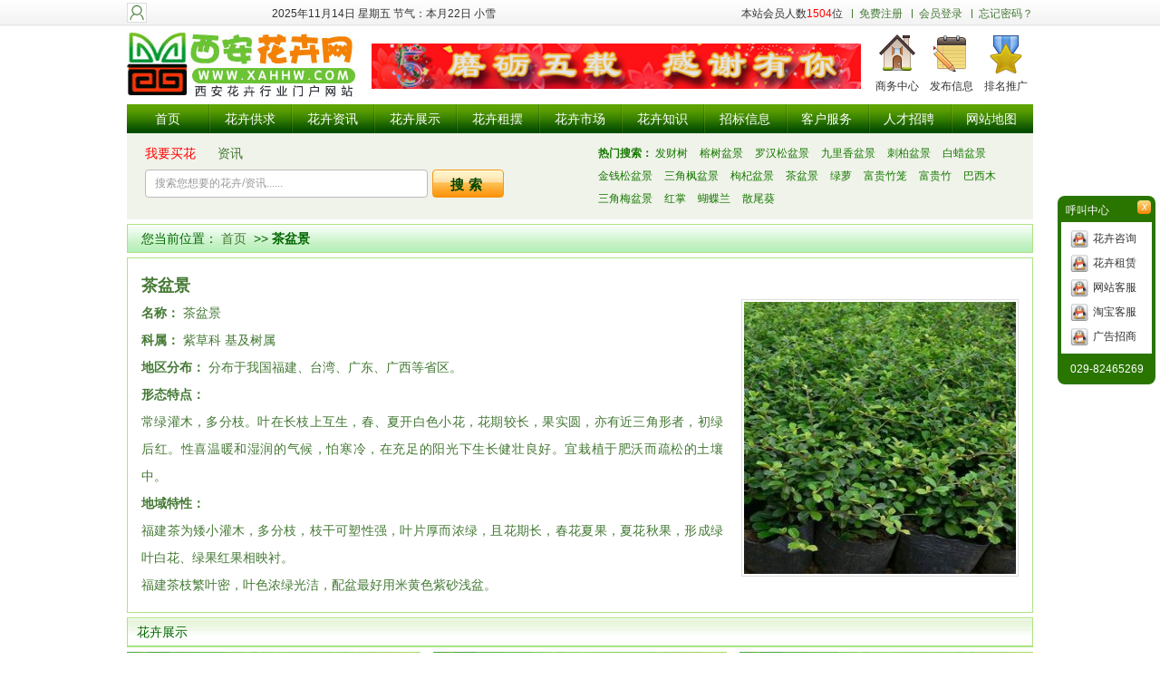

--- FILE ---
content_type: text/html; charset=utf-8
request_url: http://www.xahhw.com/show/index/cid/160/id/483/temp/keyword.html
body_size: 6175
content:
<!DOCTYPE html>
<html>
<head>
    <meta http-equiv='X-UA-Compatible' content='IE=edge,chrome=1' />
    <meta http-equiv='Content-Type' content='text/html; charset=utf-8' />
    <meta name='viewport' content='width=device-width, initial-scale=1.0, maximum-scale=2.0, user-scalable=no' />
    <title>茶盆景_西安花卉网</title>
    <meta name='keywords' content='西安花卉网，西安花卉租赁，西安花卉租摆，西安花卉，西安花卉网，西安花卉市场，，苗木，苗木网，西安苗木，西安苗木网，花卉知识网，养花知识网，养西安养花网，养花知识网，西安养花知识网，西安爱养花网，西安养花技术网，养花技术网' />
    <meta name='description' content='★★15202909185,029-82465269★★集花卉租赁租摆解决方案，苗木销售为一体的专业化市场平台，服务于办公室，酒店，宾馆，商场，学校，医院等公共场所，服务于西安南郊，北郊，东郊，西郊以及高新曲江等地区，西安花卉网涉及花卉价格，咨询，设计，定制，解决方案为一体化的专业化平台' />
    <link rel="stylesheet" type="text/css" href="/public//static/home/css/swiper.min.css"/>
	<link rel="stylesheet" type="text/css" href="/public//static/home/css/css.css">
	<link rel="stylesheet" type="text/css" href="/public//static/home/css/jhmp.css">
	<link rel="stylesheet" type="text/css" href="/public//static/lib/layui/css/layui.css">
	<link rel="stylesheet" href="/public//static/lib/element/index.css">
	<script type="text/javascript" src="/public//static/home/js/jquery-1.12.4.min.js"></script>
	<script type="text/javascript" src="/public//static/home/js/swiper.min.js" ></script>
	<script type="text/javascript" src="/public//static//js/vue.js" ></script>
	<script src="/public//static/lib/element/index.js"></script>
	<script>
		var api = "/Api/index/index.html";
	</script>
	</head>
<body>
	<!-- 头部 -->
	<div class="header">
		<div class="top">
			<div class="warp">
				<div class="user">
					<img src="" onerror="this.src='/public//static/home/images/usr.png'" />
				</div>
								<div class="msg">2025年11月14日 星期五 节气：本月22日 小雪</div>
				<div class="rgt">
					 
						本站会员人数<span style="color: red;">1504</span>位
						<a href="/common/reg.html">免费注册</a>
						<a href="/common/login.html">会员登录</a>
						<a href="/common/repwd.html">忘记密码？</a>
									</div>
				<div class="clear"></div>
			</div>
		</div>
		<div class="warp">
			<div class="logo"><a href="/" title="西安花卉网"><img src="http://www.xahhw.com/public//static/uploads/images/2021/12/19/163992909461bf5506d113c.gif" alt="西安花卉网" /></a></div>
							<div class="img"><a href="/show/index/id/15547/cid/127.html" target="_blank" title="top_banner"><img src="http://www.xahhw.com/public//static/uploads/images/2021/12/13/163935957861b6a45a2ecd7.gif" alt="top_banner" /></a></div>
						<div class="sbtn">
				<ul>
										<li class="sb01"><a href="/show/index/cid/190/id/20234.html" title="商务中心">商务中心</a></li>
										<li class="sb02"><a href="/show/index/cid/190/id/20235.html" title="发布信息">发布信息</a></li>
										<li class="sb03"><a href="/show/index/cid/190/id/20236.html" title="排名推广">排名推广</a></li>
									</ul>
			</div>
			<div class="clear"></div>
			
			<!-- 导航 -->
			<div class="nav">
				<ul>
					<li ><a href="/" title="首页">首页</a></li>
										<li ><a href="/lists/index/cid/176.html" title="花卉供求">花卉供求</a></li>
										<li ><a href="/lists/index/cid/1.html" title="花卉资讯">花卉资讯</a></li>
										<li ><a href="/lists/index/cid/183.html" title="花卉展示">花卉展示</a></li>
											
										<li ><a href="/lists/index/cid/75.html" title="花卉租摆">花卉租摆</a></li>
										<li ><a href="/lists/index/cid/149.html" title="花卉市场">花卉市场</a></li>
										<li ><a href="/lists/index/cid/49.html" title="花卉知识">花卉知识</a></li>
										<li ><a href="/lists/index/cid/185.html" title="招标信息">招标信息</a></li>
										<li ><a href="/lists/index/cid/63.html" title="客户服务">客户服务</a></li>
										<li ><a href="/lists/index/cid/125.html" title="人才招聘">人才招聘</a></li>
										<li ><a href="/index/map" title="网站地图">网站地图</a></li>
									</ul>
				<div class="clear"></div>
			</div>
			<!-- 搜索 -->
			<div class="serch">
				<div class="lft">
					<p>
						<span class="red" style="cursor:pointer" data-v="183">我要买花</span>
						<span class="" style="cursor:pointer" data-v="1">资讯</span>
					</p>
					<form>
						<input type="text" id="keyword" placeholder="搜索您想要的花卉/资讯......" value="" />
						<input class="btn" type="submit" id="search_go" value="搜索" />
					</form>
					<div class="clear"></div>
				</div>
				<div class="msg">
					<b>热门搜索：</b>
										<a href="/show/index/cid/160/id/474/temp/keyword.html" title="发财树" >发财树</a>
										<a href="/show/index/cid/160/id/475/temp/keyword.html" title="榕树盆景" >榕树盆景</a>
										<a href="/show/index/cid/160/id/476/temp/keyword.html" title="罗汉松盆景" >罗汉松盆景</a>
										<a href="/show/index/cid/160/id/477/temp/keyword.html" title="九里香盆景" >九里香盆景</a>
										<a href="/show/index/cid/160/id/478/temp/keyword.html" title="刺柏盆景" >刺柏盆景</a>
										<a href="/show/index/cid/160/id/479/temp/keyword.html" title="白蜡盆景" >白蜡盆景</a>
										<a href="/show/index/cid/160/id/480/temp/keyword.html" title="金钱松盆景" >金钱松盆景</a>
										<a href="/show/index/cid/160/id/481/temp/keyword.html" title="三角枫盆景" >三角枫盆景</a>
										<a href="/show/index/cid/160/id/482/temp/keyword.html" title="枸杞盆景" >枸杞盆景</a>
										<a href="/show/index/cid/160/id/483/temp/keyword.html" title="茶盆景" >茶盆景</a>
										<a href="/show/index/cid/160/id/484/temp/keyword.html" title="绿萝" >绿萝</a>
										<a href="/show/index/cid/160/id/485/temp/keyword.html" title="富贵竹笼" >富贵竹笼</a>
										<a href="/show/index/cid/160/id/487/temp/keyword.html" title="富贵竹" >富贵竹</a>
										<a href="/show/index/cid/160/id/489/temp/keyword.html" title="巴西木" >巴西木</a>
										<a href="/show/index/cid/160/id/490/temp/keyword.html" title="三角梅盆景" >三角梅盆景</a>
										<a href="/show/index/cid/160/id/491/temp/keyword.html" title="红掌" >红掌</a>
										<a href="/show/index/cid/160/id/492/temp/keyword.html" title="蝴蝶兰" >蝴蝶兰</a>
										<a href="/show/index/cid/160/id/493/temp/keyword.html" title="散尾葵" >散尾葵</a>
									</div>
				<div class="clear"></div>
			</div>
		</div>
	</div>
	<script type="text/javascript" src="/public//static/lib/layui/layui.js"></script>
	
	<script>
		$('.lft>p>span').click(function(){
			$(this).addClass('red').siblings().removeClass('red');
		})
		
			$('#search_go').click(function(){
			var type = $('.red').attr('data-v');
			var keyword = $('#keyword').val();
			if(!keyword.trim()){
				layui.use('layer',function(){
					layer.ready(function(){
						layer.msg('请输入搜索内容');
					})
				})
				return false;
			}
			location.href="/lists/index.html?cid="+type+"&keyword="+encodeURI(keyword);
			return false;
		})
		
	</script>
    
	<div class="warp">
		<!-- 当前位置 -->
		<!-- 当前位置 -->
<div class="sate">您当前位置：
    <a href="/" title="">首页</a>
    &nbsp;&gt;&gt;&nbsp;<b>茶盆景</b>
    </div>
		<style type="text/css">
			.lh .noimg {
			    display: block;
			    max-width: 100%;
			    height: 300px;
			    margin: 10px auto;
			}

			.kwords .noimg {
			    float: right;
			    width: 300px;
			    padding: 2px;
			    margin: 0 0 20px 20px !important;
			    /*border: 1px solid #ddd;*/
			}
		</style>
		<div class="page">
			<div class="lh kwords">
				<h3 class="bt">茶盆景</h3>
									<img src="http://www.xahhw.com/Files/201011/20101101101723892.jpg" />
								<p> </p><p><strong> 名称：</strong> 茶盆景</p><p><strong> 科属：</strong>  紫草科 基及树属</p><p><strong> 地区分布：</strong> 分布于我国福建、台湾、广东、广西等省区。 　　</p><p><strong> 形态特点：</strong></p><p>         常绿灌木，多分枝。叶在长枝上互生，春、夏开白色小花，花期较长，果实圆，亦有近三角形者，初绿后红。性喜温暖和湿润的气候，怕寒冷，在充足的阳光下生长健壮良好。宜栽植于肥沃而疏松的土壤中。</p><p><strong>地域特性：</strong></p><p>       福建茶为矮小灌木，多分枝，枝干可塑性强，叶片厚而浓绿，且花期长，春花夏果，夏花秋果，形成绿叶白花、绿果红果相映衬。</p><p>      福建茶枝繁叶密，叶色浓绿光洁，配盆最好用米黄色紫砂浅盆。</p><p> </p>			</div>
		</div>
		
		<div class="otherpro">
			<div class="tits">
				<h3>花卉展示</h3>
				<div class="clear"></div>
			</div>
			<ul>
							</ul>
			<div class="clear"></div>
		</div>
		
		<div class="threebk">
			<div class="list">
				<h3>茶盆景商机</h3>
				<ul>
									</ul>
			</div>
			<div class="list mar20">
				<h3>茶盆景企业</h3>
				<ul>
										<li>
						<a href="/shop/index.html?id=12" title="" target="_blank">西安花卉网</a>
						<span>[12-13]</span>
						<div class="clear"></div>
					</li>
									</ul>
			</div>
			<div class="list">
				<h3>茶盆景资讯</h3>
				<ul>
									</ul>
			</div>
			<div class="clear"></div>
		</div>
		
		
	</div>
	
	
	<!-- 脚部 -->
	<div class="footer">
		<div class="warp">
			<!-- 关键词 -->
						<!-- 广告图 -->
						<div class="advgs"><a href="" title="" target="_blank"><img src="http://www.xahhw.com/public//static/uploads/images/2021/12/13/163937959261b6f2887a712.gif" alt="" /></a></div>
			
			<!-- 友情链接 -->
			
			
			<!-- 搜索 -->
			<div class="sarch" id="sarch_id">
				<p>
					<span class="on" data-href="/lists/index/cid/176/keyword/key_words.html">供应</span>
					<span data-href="/lists/index/cid/176/temp/gyshangji/title/%E4%BE%9B%E5%BA%94%E5%95%86%E6%9C%BA/keyword/key_words.html">求购</span>
					<span data-href="/lists/index/cid/188/temp/company/keyword/key_words.html">公司</span>
					<span data-href="/lists/index/cid/1/keyword/key_words.html">资讯</span>
					<span data-href="/lists/index/cid/142/temp/delivery/keyword/key_words.html">配送</span>
				</p>
				<form>
					<input type="text" id="keywordss"  value="茶盆景" placeholder="搜索您想要的供应/公司/资讯/配送......" />
					<input class="btn" type="submit" id="search_id_go" value="搜索" />
				</form>
			</div>
			<script>
				$('#sarch_id>p>span').click(function(){
					$(this).addClass('on').siblings().removeClass('on');
				})
				$('#search_id_go').click(function(){
					var url = $('#sarch_id>p>.on').attr('data-href');
					var keyword =$('#keywordss').val();
					url = url.replace('key_words',keyword);
					window.location.href = url;
					return false;
				})
			</script>
			<div class="copy">
				<p>
										<a href="/lists/index/cid/1.html" title="花卉资讯" target="_blank">花卉资讯</a>
					
										<a href="/lists/index/cid/149.html" title="花卉市场" target="_blank">花卉市场</a>
					
										<a href="/lists/index/cid/188.html" title="花卉公司" target="_blank">花卉公司</a>
					
										<a href="/lists/index/cid/183.html" title="花卉展示" target="_blank">花卉图片</a>
					
										<a href="/lists/index/cid/49.html" title="花卉知识" target="_blank">花卉知识</a>
					
				</p>
				<p>
					<a href="/" title="/" >网站首页</a>
											<a href="/show/index/cid/157/id/299.html" title="电子地图" target="_blank">电子地图</a>
											<a href="/show/index/cid/156/id/297.html" title="网站百科" target="_blank">网站百科</a>
											<a href="/show/index/cid/158/id/9465.html" title="广告租赁" target="_blank">广告租赁</a>
											<a href="/show/index/cid/64/id/111.html" title="使用帮助" target="_blank">使用帮助</a>
											<a href="/show/index/cid/67/id/118.html" title="联系方式" target="_blank">联系方式</a>
									</p>
				<p>Copyright 2010 - 2025 xahhw.com All rights reserved 版权所有：西安绿嘉园艺工程有限责任公司&nbsp;&nbsp;&nbsp;&nbsp;<a href="https://beian.miit.gov.cn/" title="工信部" target="_blank">陕ICP备10203431号</a></p>				<p></p>
								<p><img src="/public//static/images/bah.png" style="width: 16px;margin-right: 0.5%"><a href="http://www.beian.gov.cn/portal/registerSystemInfo?recordcode=61011602000684" rel="noreferrer" target="_blank">陕公网安备61011602000684</a >技术支持：<a href="http://www.xazcit.com" target="_blank">至成科技</a></p>

			</div>
		</div>
	</div>
		<!-- 右侧咨询 -->
	<div class="onlins">
		<h3>呼叫中心</h3>
		<i class="close">x</i>
		<div class="nr">
			<ul>
				<li class="qq"><a href="tencent://message/?uin=2878909493&Site=SuperNic&Menu=yes">花卉咨询</a></li>
				<li class="qq"><a href="tencent://message/?uin=2878909493&Site=SuperNic&Menu=yes">花卉租赁</a></li>
				<li class="qq"><a href="tencent://message/?uin=2878909493&Site=SuperNic&Menu=yes">网站客服</a></li>
				<li class="qq"><a href="tencent://message/?uin=2878909493&Site=SuperNic&Menu=yes">淘宝客服</a></li>
				<li class="qq"><a href="tencent://message/?uin=2878909493&Site=SuperNic&Menu=yes">广告招商</a></li>
			</ul>
		</div>
		<p>029-82465269</p>
	</div>
		<script>
		$('.scott>.pagination>li:not(.active)').each(function(){
			var span_ = $(this).find('a').html()
			if(span_ && !isNaN(span_)){
				var host  = '/show/index/cid/160/id/483/temp/keyword.html';
				var hosta = '/show/index/cid/160/id/483/temp/keyword.html';
				host     += host.includes('?') ? '' : '?';
				if(host.includes('page=')){
					let params = new URLSearchParams(window.location.search);
					let paramArray = Array.from(params.entries());
					var tempArr= [];
					for (const key in paramArray) {
						if (Object.hasOwnProperty.call(paramArray, key)) {
							const element = paramArray[key];
							tempArr[element[0]] = element[1];
						}
					}
					tempArr['page'] = span_;
					var prix = '?';
					for (const key in tempArr) {
						const element = tempArr[key];
						prix += '&'+key+'='+element
					}
					hosta     += prix;
					host = hosta;
				}else{
					host     += '&page='+span_;
				}
				$(this).find('a').attr('href',host);
			}
		})
	</script>
</body>
</html>

--- FILE ---
content_type: text/css
request_url: http://www.xahhw.com/public//static/home/css/css.css
body_size: 16484
content:
@charset "utf-8";
* { margin:0; padding:0; list-style:none;}
body { min-width:1000px; font-size:12px; font-family:Microsoft YAHEI, Arial, Helvetica, sans-serif; color:#333; background:#fff;}
body,html,h1,h2,h3,h4,h5,h6,hr,p,dl,dt,dd,ul,ol,li,pre,form,button,input,textarea,th,select{margin:0;padding:0;}
h1,h3,h3,h4{ font-size:14px;}
.clear{ clear:both;}
a { color:#333; text-decoration:none;}
a:hover{ text-decoration:none; color:#c30;}
img{ border:0;}
ul li{list-style:none;}
.warp { width:1000px; margin:0 auto;} 
#VCode { cursor:pointer;}
input[type=button], input[type=submit], input[type=file], button { cursor:pointer; -webkit-appearance:none;}
textarea { -webkit-appearance:none;}
::-webkit-input-placeholder { color:#999;} 
:-moz-placeholder { color:#333;} 
::-moz-placeholder { color:#333;}
:-ms-input-placeholder { color:#333;} 

/*top*/
.header { width:100%; margin:0 auto;}
.header .top { width:100%; height:30px; line-height:30px; font-size:12px; color:#333; background:url(../images/jh01.gif) repeat-x 0 0;}
.header .top .user { float:left; width:160px;}
.header .top .user img { display:block; float:left; width:20px; height:20px; margin:3px 5px 0 0; border:1px solid #ddd; background:#fff;}
.header .top .msg { float:left; width:450px;}
.header .top .rgt { float:right;}
.header .top .rgt span b { color:#f30; margin:0 5px;}
.header .top .rgt a { color:#447934; margin-left:15px; position:relative;}
.header .top .rgt a::after { display:block; content:""; width:1px; height:10px; background:#447934; position:absolute; left:-8px; top:2px;}
.header .top .rgt a:hover { color:#c30;}
.header .top .rgt p { color:#333;}
.header .top .rgt p a { margin:0 10px; position:inherit;}
.header .top .rgt p .red { color:#c30; margin-right:0;}
.header .top .rgt p a:last-child { margin-right:0;}

.header .logo { float:left; height:75px; margin:5px 0;}
.header .logo img { display:block; height:100%;}
.header .img { float:left; width:540px; height:50px; margin:17.5px 10px; overflow:hidden;}
.header .img img { display:block; width:100%;}
.header .sbtn { float:right; width:px; margin-top:7.5px;}
.header .sbtn li { float:left; width:60px; text-align:center; background-repeat:no-repeat; background-position:center top;}
.header .sbtn li a { display:block; width:100%; line-height:25px; font-size:12px; color:#333; padding-top:45px;}
.header .sbtn li:hover a { color:#447934;}
.header .sbtn .sb01 { background-image:url(../images/jh02.gif);}
.header .sbtn .sb02 { background-image:url(../images/jh03.gif);}
.header .sbtn .sb03 { background-image:url(../images/jh04.gif);}

/*导航*/
.nav { width:100%; height:32px; overflow:hidden; background:url(../images/jh05.jpg) no-repeat center top; position:relative; z-index:999;}
.nav li { float:left; width:90px; text-align:center; margin:0 0.45px; position:relative; -webkit-transition:all .5s ease; transition:all .5s ease;}
.nav li a { display:block; width:100%; line-height:32px; font-size:14px; color:#fff; margin:0 auto;}
.nav li:hover,.nav .on { padding-top:5px;}
.nav li:hover a,.nav .on a { width:95%; line-height:27px; border-radius:4px 4px 0 0; background:#363; -webkit-transition:all .5s ease; transition:all .5s ease;}

/*搜索*/
.serch { padding:10px 0; background:#f0f3ea;}
.serch .lft { float:left; width:45%; padding-left:20px;}
.serch .lft p { line-height:25px; font-size:14px; color:#447934; margin-bottom:5px;}
.serch .lft p span { margin-right:20px;}
.serch .lft p .red { color:#f00;}
.serch .lft input { display:block; float:left; width:290px; height:29px; line-height:29px; font-size:12px; color:#333; outline:none; padding:0 10px; border:1px solid #bbb; border-radius:4px; background:#fff;}
.serch .lft .btn { width:79px; height:31px; line-height:31px; font-weight:bold; font-size:15px; color:#040; margin-left:5px; letter-spacing:5px; border-color:#f99715; background:url(../images/jh07.jpg) repeat-x 0 0;}
.serch .msg { float:right; width:46%; line-height:25px; font-size:12px; color:#167801; padding-right:20px;}
.serch .msg a { color:#167801; margin-right:10px;}
.serch .msg a:hover { text-decoration:underline;}

/*公共标题*/
.tits { line-height:30px; font-weight:500; border-bottom:1px solid #a5df78; background:url(../images/jh10.jpg) repeat-x 0 0;}
.tits h3 { float:left; font-size:14px; color:#060; padding-left:10px;}
.tits a { float:right; font-size:12px; color:#447934; margin-right:10px;}

/*广告*/
.advgs { width:100%; height:100px; margin-top:5px; overflow:hidden;} 
.advgs a,.advgs img { display:block; width:100%; height:100px;}

/*脚部*/
.footer { width:100%;}
.footer h2 { line-height:30px; font-weight:500; border-bottom:1px solid #a5df78; background:#e8f8dd;}
.footer h2 span { display:inline-block; font-size:14px; color:#363; padding:0 10px; background:#fff;}
.footer .msg { padding:5px 10px;}
.footer .msg a { display:inline-block; line-height:25px; font-size:12px; color:#447934; margin-right:10px;}
.footer .msg a:hover { color:#c30;}
.footer .kword { margin-top:5px; border:1px solid #a5df78;}
.footer .links { margin-top:5px; padding-bottom:10px; border:1px solid #a5df78;}
.footer .links .imgs,.footer .links .msg { padding:10px 10px 0 10px;}
.footer .links .imgs li { float:left; width:88px; height:30px; padding:2px; margin:0 16.5px 10px 0; border:1px solid #ccc; overflow:hidden;}
.footer .links .imgs li:nth-child(9n) { margin-right:0;}
.footer .links .imgs li a,.footer .links .imgs li img { display:block; width:88px; height:30px;}
.footer .sarch { text-align:center; margin-top:5px; padding:20px 0; border:1px solid #a5df78; background:#f8fdf7;}
.footer .sarch p { line-height:25px; font-size:12px; color:#447934; margin-bottom:5px;}
.footer .sarch p span { margin-right:20px; position:relative;}
.footer .sarch p span::after { display:block; content:""; width:1px; height:10px; background:#447934; position:absolute; right:-12px; top:4px;}
.footer .sarch p span:last-child::after { display:none;}
.footer .sarch p .on { font-weight:bold;}
.footer .sarch input { display:inline-block; width:290px; height:29px; line-height:29px; font-size:12px; color:#333; outline:none; padding:0 10px; border:1px solid #bbb; border-radius:4px; background:#fff;}
.footer .sarch .btn { width:79px; height:31px; line-height:31px; font-weight:bold; font-size:15px; color:#040; margin-left:5px; letter-spacing:5px; border-color:#f99715; background:url(../images/jh07.jpg) repeat-x 0 0;}
.footer .copy { padding:10px 0;}
.footer .copy p { line-height:22px; font-size:12px; color:#999; text-align:center;}
.footer .copy p a { color:#447934; margin-right:20px; position:relative;}
.footer .copy p a::after { display:block; content:""; width:1px; height:10px; background:#447934; position:absolute; right:-12px; top:4px;}
.footer .copy p a:last-child::after { display:none;}

/*右侧漂浮咨询*/
.onlins { width:100px; padding:4px; border-radius:8px; overflow:hidden; background:#2a7500; position:fixed; right:5px; top:30%; z-index:9999;}
.onlins .close { width:15px; height:15px; line-height:15px; font-size:12px; color:#fff; text-align:center; border-radius:4px; background-image:linear-gradient(#fadd82,#f78604); position:absolute; right:5px; top:5px;}
.onlins h3 { line-height:25px; font-size:12px; color:#fff; text-indent:5px;}
.onlins p { line-height:25px; font-size:12px; color:#fff; text-align:center; margin-top:5px;}
.onlins .nr { padding:5px 10px; background:#fff;}
.onlins .nr li { line-height:27px; font-size:12px; color:#333; background-repeat:no-repeat; background-position:0 center;}
.onlins .nr .qq { background-image:url(../images/jh39.jpg);}
.onlins .nr .tb { background-image:url(../images/jh40.jpg);}
.onlins .nr li a { display:block; padding-left:25px;}

/*报道、动态、名人*/
.xjb01 { float:left; width:285px; margin:5px 0; border:1px solid #a5df78;}
.xjb01 .tabs { width:100%; height:25px; line-height:25px; background:url(../images/jh10.jpg) repeat-x 0 0;}
.xjb01 .tabs li { float:left; width:calc(100% / 3 - 0.8px); text-align:center; border-left:1px solid #a5df78; border-bottom:1px solid #a5df78;}
.xjb01 .tabs li:first-child { border-left:none;}
.xjb01 .tabs li a { display:block; width:100%; font-size:14px; color:#363;}
.xjb01 .tabs .on { border-bottom:1px solid #fff; background:#fff;}
.xjb01 .mynr { padding:10px;}
.xjb01 .mynr .swiper-slide { background:#fff;}
.xjb01 .mynr .imgs { float:left; width:125px; margin-left:15px;}
.xjb01 .mynr .imgs:first-child { margin-left:0;}
.xjb01 .mynr .imgs a { display:block; width:100%;}
.xjb01 .mynr .imgs img { display:block; width:119px; height:99px; padding:2px; border:1px solid #ddd;}
.xjb01 .mynr .imgs p { line-height:25px; font-size:14px; color:#ff7e00; margin-top:5px; overflow:hidden; text-overflow:ellipsis; white-space:nowrap;}
.xjb01 .mynr .msg { margin-top:10px; padding-top:10px; border-top:1px dashed #ccc;}
.xjb01 .mynr .msg li { line-height:30px;}
.xjb01 .mynr .msg li a { display:block; font-size:12px; color:#666; padding-left:10px; overflow:hidden; text-overflow:ellipsis; white-space:nowrap; position:relative;}
.xjb01 .mynr .msg li a::after { display:block; content:""; width:3px; height:3px; border-radius:50%; background:#ddd; position:absolute; left:0; top:15px;}
.xjb01 .mynr .msg li:hover a { color:#363;}
.xjb01 .mynr .msg li:hover a::after { background:#363;}

/*banner、特价、推荐、热卖*/
.xjb02 { float:left; width:490px; margin:5px 9px;}
.xjb02 .banner { width:484px; height:188px; padding:2px; border:1px solid #ddd; position:relative;}
.xjb02 .banner img { display:block; width:100%;}
.xjb02 .banner .swiper-pagination-bullets { width:95%; text-align:right; padding:0 2.5%; bottom:15px;}
.xjb02 .banner .swiper-pagination-bullet {	width:20px; height:20px; line-height:20px; font-size:12px; color:#999; text-align:center; margin:0 2px !important; filter:alpha(opacity=100); opacity:1; border-radius:2px; background:#fff; -webkit-transition:0.4s; transition:0.4s;}
.xjb02 .banner .swiper-pagination-bullet-active { color:#fff; border-color:#f60; background:#f60;}
.xjb02 .tabs { width:100%; margin:5px 0 15px 0; border-bottom:1px solid #a5df78;}
.xjb02 .tabs li { float:left; line-height:30px; position:relative;}
.xjb02 .tabs li::after { display:none; content:""; width:0; height:0; margin:auto; border-style:solid; border-width:5px 5px 0 5px; border-color:#363 transparent transparent transparent; position:absolute; left:0; right:0; bottom:-5px;}
.xjb02 .tabs li a { display:block; font-size:14px; color:#363; padding:0 20px;}
.xjb02 .tabs .on { background:#363;}
.xjb02 .tabs .on::after { display:block;}
.xjb02 .tabs .on a { color:#fff;}
.xjb02 .mynr { width:100%;}
.xjb02 .mynr .swiper-slide { background:#fff;}
.xjb02 .mynr li { float:left; width:110px; margin:0 6.2px;}
.xjb02 .mynr li a { display:block; width:100%;}
.xjb02 .mynr li img { display:block; width:105px; height:135px; padding:2px; border:1px solid #ddd;}
.xjb02 .mynr li p { line-height:20px; font-size:12px; color:#447934; margin-top:5px; overflow:hidden; text-overflow:ellipsis; white-space:nowrap;}

/*微信、视频*/
.xjb03 { float:right; width:205px; margin:5px 0;}
.xjb03 .wchat { padding-top:10px; border:1px solid #d8c3a2; background:#f7f5e6;}
.xjb03 .wchat p { width:90%; height:30px; line-height:30px; font-size:14px; color:#fff; text-align:center; margin:0 auto; background-image:linear-gradient(#f28822,#e87206);}
.xjb03 .wchat img { display:block; width:160px; height:160px; margin:10px auto;}
.xjb03 .wchat span { display:block; height:35px; line-height:35px; font-size:12px; color:#666; text-align:center; background:#ebe9d2;}
.xjb03 .video { margin-top:10px; border:1px solid #a5df78;}
.xjb03 .video a { float:left; width:15px; font-size:14px; color:#fff; padding:24.5px 8px; background:#367e00; position:relative;}
.xjb03 .video a::after { display:block; content:""; width:0; height:0; margin:auto; border-style:solid; border-width:5px 0 5px 5px; border-color:transparent transparent transparent #367e00; position:absolute; right:-5px; top:0; bottom:0;}
.xjb03 .video img { float:right; width:150px; height:105px; margin:10px 10px 10px 0;}

/*相关广告图片信息*/
.xjb04 { width:100%;}
.xjb04 li { float:left; width:115px; height:45px; padding:2px; margin-left:4.5px; border:1px solid #a5df78; overflow:hidden;}
.xjb04 li:first-child { margin-left:0;}
.xjb04 li a { display:block; width:100%;}
.xjb04 li img { display:block; width:115px; height:45px}

/*市场、公司、集市*/
.xjb05 { float:left; width:735px; margin-top:5px; border:1px solid #a5df78;}
.xjb05 .tit { width:100%; height:25px; border-bottom:1px solid #a5df78; background:#e8f8dd;}
.xjb05 .tit li { float:left; width:100px; line-height:25px; border-right:1px solid #a5df78; background:url(../images/jh10.jpg) repeat-x 0 0;}
.xjb05 .tit li a { display:block; font-size:14px; color:#447934; text-align:center;}
.xjb05 .tit li:hover a { color:#c30;}
.xjb05 .mynr { padding:15px 15px 0 15px;}
.xjb05 .mynr .lst { float:left; width:340px; height:345px; margin:0 0 20px 25px;}
.xjb05 .mynr .lst:nth-child(2n-1) { margin-left:0;}
.xjb05 .mynr .lst h3 { line-height:25px; font-size:14px; color:#060; padding:0 10px; background:#c2edc2;}
.xjb05 .mynr .lst .top { width:100%; margin:10px auto; padding-bottom:10px; border-bottom:1px dashed #ddd;}
.xjb05 .mynr .lst .top a { display:block; width:100%;}
.xjb05 .mynr .lst .top img { display:block; float:left; width:110px; height:80px; padding:2px; border:1px solid #ddd;}
.xjb05 .mynr .lst .top p { float:right; width:calc(100% - 125px); height:88px; line-height:22px; font-size:12px; color:#999; overflow:hidden;}
.xjb05 .mynr li { float:left; width:48%; line-height:25px; margin-right:4%;}
.xjb05 .mynr li:nth-child(2n) { margin-right:0;}
.xjb05 .mynr li a { display:block; width:100%; font-size:12px; color:#447934; overflow:hidden; text-overflow:ellipsis; white-space:nowrap;}
.xjb05 .mynr li:hover a { color:#c30;}

/*最新企业、推荐公司、加入*/
.xjb06 { float:right; width:255px;}
.xjb06 .qiye { margin-top:5px; padding-bottom:5px; border:1px solid #a5df78;}
.xjb06 .qiye .tit { width:100%; height:25px; margin-bottom:5px; border-bottom:1px solid #a5df78; background:url(../images/jh10.jpg) repeat-x 0 0;}
.xjb06 .qiye .tit a { display:inline-block; line-height:25px; font-size:12px; color:#447934;}
.xjb06 .qiye .tit a:last-child { margin-left:10px;}
.xjb06 .qiye .tit b,.xjb06 .qiye .tit span { font-size:14px; padding:0 10px;}
.xjb06 .qiye .tit span { display:block; background:#fff; position:relative;}
.xjb06 .qiye .tit span::after { display:block; content:""; width:100%; height:22px; border:1px solid #a5df78; position:absolute; top:2px; left:0;}
.xjb06 .qiye .tit a:hover { color:#c30;}
.xjb06 .qiye li { width:90%; line-height:30px; margin:0 auto; border-bottom:1px dotted #060;}
.xjb06 .qiye li:last-child { border-bottom:none;}
.xjb06 .qiye li a { display:block; font-size:12px; color:#f30; padding-left:10px; overflow:hidden; text-overflow:ellipsis; white-space:nowrap; position:relative;}
.xjb06 .qiye li a::after { display:block; content:""; width:2px; height:2px; border-radius:50%; background:#f30; position:absolute; left:0; top:15px;}
.xjb06 .qiye li a:hover { color:#060;}
.xjb06 .qiye li a:hover::after { background:#060;}
.xjb06 .essay { margin-top:5px; border:1px solid #a5df78; background:#f9fdee;}
.xjb06 .essay .tits { margin-bottom:5px;}
.xjb06 .essay li { width:90%; line-height:30px; margin:0 auto;}
.xjb06 .essay li:last-child { border-bottom:none;}
.xjb06 .essay li a { display:block; font-size:12px; color:#060; padding-left:10px; overflow:hidden; text-overflow:ellipsis; white-space:nowrap; position:relative;}
.xjb06 .essay li a::after { display:block; content:""; width:2px; height:2px; border-radius:50%; background:#060; position:absolute; left:0; top:15px;}
.xjb06 .essay li a:hover { color:#f30;}
.xjb06 .essay li a:hover::after { background:#f30;}
.xjb06 .essay .btn { display:block; width:207px; height:38px; margin:5.5px auto; background:url(../images/jh11.jpg) no-repeat 0 0;}

/*供应、求购*/
.xjb07 { float:left; width:315px; height:400px; margin-top:5px; padding:5px; background:url(../images/jh12.jpg) no-repeat 0 0;}
.xjb07 .tabs { width:100%; height:30px; line-height:30px; border-bottom:1px solid #a5df78; position:relative;}
.xjb07 .tabs li { float:left; width:100px; font-size:14px; color:#363; text-align:center; border-right:1px solid #a5df78;}
.xjb07 .tabs li a { display:none; width:60px; font-weight:500; font-size:12px; color:#363; position:absolute; top:0; right:0;}
.xjb07 .tabs .on { font-weight:bold; background:#fff;}
.xjb07 .tabs .on a { display:block;}
.xjb07 .mynr { padding:5px 10px 0 10px;}
.xjb07 .mynr li { line-height:25.5px; padding-left:10px; position:relative;}
.xjb07 .mynr li::after { display:block; content:""; width:3px; height:3px; border-radius:50%; background:#447934; position:absolute; left:0; top:12px;}
.xjb07 .mynr li a { display:block; float:left; max-width:80%; font-size:12px; color:#447934; overflow:hidden; text-overflow:ellipsis; white-space:nowrap;}
.xjb07 .mynr li span { float:right; font-size:12px; color:#447934;}
.xjb07 .mynr li:hover a { color:#c30;}
.xjb07 .mynr li:hover::after { background:#c30;}

/*推荐产品、打折产品*/
.xjb08 { float:left; width:400px; margin:5px 8px 0 8px; border:1px solid #a5df78;}
.xjb08 .tabs { width:100%; height:30px; line-height:30px; border-bottom:1px solid #a5df78; background:#e8f8dd; position:relative;}
.xjb08 .tabs li { float:left; width:100px; text-align:center; border-right:1px solid #a5df78; background:url(../images/jh10.jpg) repeat-x 0 0;}
.xjb08 .tabs li a { display:none; width:60px; font-weight:500; font-size:12px; color:#363; position:absolute; top:0; right:0;}
.xjb08 .tabs .on { font-weight:bold; border-bottom:1px solid #fff; background:#fff;}
.xjb08 .tabs .on a { display:block;}
.xjb08 .mynr { padding:5px 10px 0 10px;}
.xjb08 .mynr .swiper-slide { background:#fff;}
.xjb08 .mynr li { float:left; width:120px; margin:0 9px 5px 0;}
.xjb08 .mynr li:nth-child(3n) { margin-right:0;}
.xjb08 .mynr li a { display:block; width:100%;}
.xjb08 .mynr li img { display:block; width:115px; height:150px; padding:2px; border:1px solid #ddd;}
.xjb08 .mynr li p { width:80%; line-height:25px; font-size:12px; color:#447934; margin:0 auto; text-align:center; overflow:hidden; text-overflow:ellipsis; white-space:nowrap;}
.xjb08 .mynr li:hover img { border-color:#447934;}
.xjb08 .mynr li:hover p { color:#c30;}

/*排行榜*/
.xjb09 { float:right; width:255px; margin-top:5px; padding-bottom:10px; border:1px solid #a5df78;}
.xjb09 .top { padding:10px;}
.xjb09 .top a { display:block; width:100%;}
.xjb09 .top img { float:left; width:50px; height:70px; padding:2px; border:1px solid #ddd;}
.xjb09 .top .mg { float:right; width:calc(100% - 65px);}
.xjb09 .top .mg h3 { line-height:25px; font-size:14px; color:#447934; margin-bottom:3px; overflow:hidden; text-overflow:ellipsis; white-space:nowrap;}
.xjb09 .top .mg p { height:45px; line-height:22px; font-size:12px; color:#999; overflow:hidden;}
.xjb09 li { line-height:30px; padding:0 10px;}
.xjb09 li i { display:block; float:left;  width:18px; height:18px; line-height:18px; font-style:normal; font-size:11px; color:#fff; text-align:center; margin:6px 5px 0 0; border-radius:2px; background:#666;}
.xjb09 li span { float:left; max-width:50%; font-size:12px; color:#447934; overflow:hidden; text-overflow:ellipsis; white-space:nowrap;}
.xjb09 li b { float:right; max-width:36%; font-weight:500; font-size:12px; color:#447934;}
.xjb09 li:hover span { color:#c30;}
.xjb09 li:first-child i,.xjb09 li:nth-child(2) i { background:#390;}

/*花卉展示*/
.xjb10 { float:left; width:733px; margin-top:5px; border:1px solid #a5df78;}
.xjb10 .tabs { width:100%; height:30px; line-height:30px; margin-bottom:5px; border-bottom:1px solid #a5df78; background:#e8f8dd; position:relative;}
.xjb10 .tabs li { float:left; width:100px; font-size:14px; color:#363; text-align:center; border-right:1px solid #a5df78; background:url(../images/jh10.jpg) repeat-x 0 0;}
.xjb10 .tabs li a { display:none; width:60px; font-weight:500; font-size:12px; color:#363; position:absolute; top:0; right:0;}
.xjb10 .tabs .on { font-weight:bold; border-bottom:1px solid #fff; background:#fff;}
.xjb10 .tabs .on a { display:block;}
.xjb10 .tabs span { float:left;}
.xjb10 .tabs span a { display:inline-block; font-size:14px; color:#363; margin-left:30px;}
.xjb10 .tabs span a:hover { color:#c30;}
.xjb10 .mynr { padding:5px 10px 0 10px;}
.xjb10 .mynr .swiper-slide { background:#fff;}
.xjb10 .mynr li { float:left; width:136px; margin:0 8px 10px 0;}
.xjb10 .mynr li:nth-child(5n) { margin-right:0;}
.xjb10 .mynr li a { display:block; width:100%;}
.xjb10 .mynr li img { display:block; width:130px; height:165px; padding:2px; border:1px solid #ddd;}
.xjb10 .mynr li p { width:80%; line-height:25px; font-size:12px; color:#447934; margin:0 auto; text-align:center; overflow:hidden; text-overflow:ellipsis; white-space:nowrap;}
.xjb10 .mynr li:hover img { border-color:#447934;}
.xjb10 .mynr li:hover p { color:#c30;}

/*产品分类*/
.xjb11 { float:right; width:255px; margin-top:5px; border:1px solid #a5df78;}
.xjb11 li { padding:3px 10px 2.4px 10px;}
.xjb11 li h3 { line-height:25px;}
.xjb11 li h3 a { font-size:14px; color:#447934;}
.xjb11 li p { width:100%; height:40px; overflow:hidden;}
.xjb11 li p a { display:inline-block; max-width:100px; line-height:18px; font-size:12px; color:#666; padding-right:10px; overflow:hidden; text-overflow:ellipsis; white-space:nowrap; position:relative;}
.xjb11 li p a::after { display:block; content:""; width:1px; height:10px; background:#ccc; position:absolute; right:2px; top:4px;}
.xjb11 li p a:last-child::after { display:none;}
.xjb11 li p a:hover { color:#c30;}

/*租赁品种*/
.xjb12 { float:left; width:320px; margin-top:5px; border:1px solid #a5df78;}
.xjb12 .top { padding:5px;}
.xjb12 .top a { display:block; width:100%;}
.xjb12 .top img { float:left; width:120px; height:95px; padding:2px; border:1px solid #ddd;}
.xjb12 .top .mg { float:right; width:calc(100% - 135px);}
.xjb12 .top .mg h3 { line-height:25px; font-size:14px; color:#060; margin-bottom:3px; overflow:hidden; text-overflow:ellipsis; white-space:nowrap;}
.xjb12 .top .mg p { height:75px; line-height:25px; font-size:12px; color:#447934; overflow:hidden;}
.xjb12 h4 { line-height:25px; font-size:12px; color:#fff; padding:0 10px; background:#9C9;}
.xjb12 li { line-height:40px; border-bottom:1px dashed #a5df78; padding:0 10px;}
.xjb12 li:last-child { border-bottom:none;}
.xjb12 li a { float:left; max-width:50%; font-size:12px; color:#447934; overflow:hidden; text-overflow:ellipsis; white-space:nowrap;}
.xjb12 li span { float:right; max-width:48%; font-size:12px; color:#999; overflow:hidden; text-overflow:ellipsis; white-space:nowrap;}
.xjb12 li:hover a { color:#c30;}

/*租赁公司*/
.xjb13 { float:left; width:400px; margin:5px 8px 0 11px; border:1px solid #a5df78;}
.xjb13 li { float:left; width:calc(50% - 20px); line-height:30px; padding:0 10px;}
.xjb13 li:nth-child(2n) { margin-right:0;}
.xjb13 li a { display:block; width:95%; font-size:12px; color:#447934; padding-left:10px; overflow:hidden; text-overflow:ellipsis; white-space:nowrap; position:relative;}
.xjb13 li a::after { display:block; content:""; width:3px; height:3px; border-radius:50%; background:#447934; position:absolute; left:0; top:15px;}
.xjb13 li:hover a,.xjb13 li:first-child a,.xjb13 li:nth-child(2) a,.xjb13 li:nth-child(3) a,.xjb13 li:nth-child(4) a,.xjb13 li:nth-child(5) a,.xjb13 li:nth-child(6) a { color:#c30;}
.xjb13 li:hover a::after,.xjb13 li:first-child a::after,.xjb13 li:nth-child(2) a::after,.xjb13 li:nth-child(3) a::after,.xjb13 li:nth-child(4) a::after,.xjb13 li:nth-child(5) a::after,.xjb13 li:nth-child(6) a::after { background:#c30;}
.xjb13 .img { width:100%; height:45px; margin-top:15px; overflow:hidden;}
.xjb13 .img img { display:block; width:100%; }

/*招标*/
.xjb14 { float:right; width:255px; margin-top:5px; border:1px solid #a5df78;}
.xjb14 .tabs { width:100%; height:30px; line-height:30px; margin-bottom:5px; border-bottom:1px solid #a5df78; background:#e8f8dd;}
.xjb14 .tabs li { float:left; width:100px; text-align:center; border-right:1px solid #a5df78; background:url(../images/jh10.jpg) repeat-x 0 0;}
.xjb14 .tabs li a { display:block; width:100%; font-size:14px; color:#363;}
.xjb14 .tabs .on { border-bottom:1px solid #fff; background:#fff;}
.xjb14 .tabs .on a { font-weight:bold;}
.xjb14 .mynr { padding:5px 10px 10px 10px;}
.xjb14 .mynr .swiper-slide { background:#fff;}
.xjb14 .mynr li { line-height:31.2px; padding-left:10px; position:relative;}
.xjb14 .mynr li::after { display:block; content:""; width:3px; height:3px; border-radius:50%; background:#447934; position:absolute; left:0; top:15px;}
.xjb14 .mynr li a { display:block; float:left; max-width:80%; font-size:12px; color:#447934; overflow:hidden; text-overflow:ellipsis; white-space:nowrap;}
.xjb14 .mynr li span { float:right; font-size:12px; color:#447934;}
.xjb14 .mynr li:hover a { color:#c30;}
.xjb14 .mynr li:hover::after { background:#c30;}

/*租摆方案*/
.xjb15 { float:left; width:320px; margin-top:5px; border:1px solid #a5df78;}
.xjb15 li { padding:15px 15px 25px 15px; margin-bottom:10px; border-bottom:1px solid #eee;}
.xjb15 li:last-child { margin-bottom:0; border-bottom:none;}
.xjb15 li .img { float:left; width:110px; height:165px; padding:2px; border:1px solid #ddd;}
.xjb15 li .img img { display:block; width:110px; height:165px;}
.xjb15 li p { float:right; width:calc(100% - 135px);}
.xjb15 li p a { display:block; line-height:28px; font-size:14px; color:#447934; padding-left:5px; overflow:hidden; text-overflow:ellipsis; white-space:nowrap; position:relative;}
.xjb15 li p a::after { display:block; content:""; width:2px; height:2px; border-radius:50%; background:#447934; position:absolute; left:0; top:15px;}

/*租摆实景*/
.xjb16 { float:left; width:400px; margin:5px 8px 0 11px; border:1px solid #a5df78;}
.xjb16 .lst { padding-left:35px; margin-top:4.5px; overflow:hidden; position:relative;}
.xjb16 .lst::after { display:block; width:30px; height:90px; font-size:16px; color:#fff; text-align:center; padding:50px 0; background:#679966; position:absolute; left:5px; top:0;}
.xjb16 .sj01::after { content:"长期租摆";}
.xjb16 .sj02::after { content:"短期租摆";}
.xjb16 .lst li { float:left; width:106px; margin-left:13px;}
.xjb16 .lst li a { display:block; width:100%;}
.xjb16 .lst li img { display:block; width:100px; height:75px; padding:2px; border:1px solid #ddd;}
.xjb16 .lst li p { line-height:25px; font-size:12px; color:#f60; text-align:center; overflow:hidden; text-overflow:ellipsis; white-space:nowrap;}

/*绿色家居*/
.xjb17 { float:right; width:255px; margin-top:5px; padding-bottom:9px; border:1px solid #a5df78;}
.xjb17 li { padding:10px 10px 0 10px;}
.xjb17 li h3 { line-height:20px; margin-bottom:5px;}
.xjb17 li h3 a { display:inline-block; font-size:14px; color:#fff; padding:0 10px; background:#447934;}
.xjb17 li .msg { float:left; width:calc(100% - 105px);}
.xjb17 li .msg h6 { line-height:25px; font-weight:500; font-size:12px; color:#447934; overflow:hidden; text-overflow:ellipsis; white-space:nowrap;}
.xjb17 li .msg p { height:40px; line-height:20px; font-size:12px; color:#999; overflow:hidden;}
.xjb17 li img { display:block; width:90px; height:65px; padding:2px; border:1px solid #ddd;}

/*五新闻版块、每日一花*/
.xjb18 { width:100%;}
.xjb18 .lst { float:left; width:325px; padding-bottom:10px; margin:5px 9.5px 0 0; border:1px solid #a5df78;}
.xjb18 .lst:nth-child(3) { margin-right:0;}
.xjb18 .lst .top { padding:10px;}
.xjb18 .lst .top a { display:block; width:100%;}
.xjb18 .lst .top img { display:block; float:left; width:110px; height:85px; padding:2px; border:1px solid #ddd;}
.xjb18 .lst .top .msg { float:right; width:calc(100% - 125px);}
.xjb18 .lst .top .msg h3 { line-height:30px; font-size:12px; color:#447934; overflow:hidden; text-overflow:ellipsis; white-space:nowrap;}
.xjb18 .lst .top .msg p { height:60px; line-height:20px; font-size:12px; color:#447934; overflow:hidden;}
.xjb18 .lst li { line-height:25px; padding:0 10px;}
.xjb18 .lst li a { float:left; max-width:80%; font-size:12px; color:#447934; padding-left:5px; overflow:hidden; text-overflow:ellipsis; white-space:nowrap; position:relative;}
.xjb18 .lst li a::after { display:block; content:""; width:2px; height:2px; border-radius:50%; background:#447934; position:absolute; left:0; top:13px;}
.xjb18 .lst li span { float:right; font-size:12px; color:#447934;}
.xjb18 .rgt { float:right; width:325px; margin-top:5px;}
.xjb18 .rgt .flower { padding:12.5px 10px; border:1px solid #7bb94c; background:#7bb94c;}
.xjb18 .rgt .flower img { float:left; width:120px; height:160px; padding:2px; border:1px solid #ccc;}
.xjb18 .rgt .flower .msg { float:right; width:calc(100% - 140px);}
.xjb18 .rgt .flower .msg h3 { line-height:25px; font-size:18px; color:#fff; text-shadow:0 0 5px #060;}
.xjb18 .rgt .flower .msg p { line-height:20px; font-size:12px; color:#fff; margin-top:4px;}
.xjb18 .rgt .flower .msg a { display:block; line-height:25px; font-size:12px; color:#060; text-align:right;}
.xjb18 .rgt .qanser { height:110px; margin-top:5px; padding:10px 10px 10px 55px; background:url(../images/jh16.jpg) no-repeat 0 0 / cover;}
.xjb18 .rgt .qanser p { line-height:22px; padding-left:5px; position:relative;}
.xjb18 .rgt .qanser p::after { display:block; content:""; width:2px; height:2px; border-radius:50%; background:#447934; position:absolute;; left:0; top:15px;}
.xjb18 .rgt .qanser p a { display:block; width:60%; font-size:12px; color:#447934; overflow:hidden; text-overflow:ellipsis; white-space:nowrap;}
.xjb18 .rgt .qanser .btn { float:right; width:78px; height:23px; font-size:0; background:url(../images/jh17.jpg) no-repeat 0 0;}

/*************** 子页公用 *******************/
.fl { float:left;}
.fr { float:right;}

.sate { height:30px; line-height:30px; font-size:14px; color:#060; margin:5px 0; padding:0 15px; border:1px solid #ace483; background:url(../images/jh18.jpg) repeat-x 0 0;}
.sate a { font-weight:500; color:#447934;}

/*单页*/
.page { border:1px solid #ace483;}
.page .lh { min-height: 350px; color:#447934; padding:15px;}
.page .top { width:100%; margin-bottom:20px; border-bottom:1px solid #ace483;}
.page .top h3 { line-height:30px; font-weight:bold; font-size:14px; color:#060; text-align:center; padding:10px 15px; border-bottom:1px solid #ace483;}
.page .top p { line-height:30px; font-size:12px; color:#390; text-align:right; padding:0 15px;}
.page .top p span { margin-left:20px;}
.threebk { width:100%; margin-top:5px;}
.threebk .mar20 { margin:0 14px;}
.threebk .list { float:left; width:294px; height:390px; padding:10px 15px; background:url(../images/picbg.jpg) no-repeat 0 0;}
.threebk .list h3 { line-height:25px; font-weight:bold; font-size:14px; color:#060; padding-bottom:5px; margin-bottom:10px; border-bottom:1px solid #ace483;}
.threebk .list li { line-height:25px;}
.threebk .list li a { float:left; width:70%; font-size:12px; color:#447934; padding-left:10px; overflow:hidden; text-overflow:ellipsis; white-space:nowrap; position:relative;}
.threebk .list li a::after { display:block; content:""; width:3px; height:3px; border-radius:50%; background:#447934; position:absolute; left:0; top:13px;}
.threebk .list li span { float:right; font-size:12px; color:#447934;}
.threebk .list li:hover a { color:#CC3300;}

/*每日一花*/
.mrflower { border:1px solid #ace483;}
.mrflower .list { padding:15px;}
.mrflower .list li { float:left; width:130px; text-align:center; margin:0 9.5px 10px 0;}
.mrflower .list li:nth-child(7n) { margin-right:0;}
.mrflower .list li a { display:block; width:100%;}
.mrflower .list li img { display:block; width:124px; height:162px; padding:2px; border:1px solid #ddd; -webkit-transition:all .5s ease; transition:all .5s ease;}
.mrflower .list li h3 { line-height:25px; font-size:14px; color:#447934; margin-top:5px; overflow:hidden; text-overflow:ellipsis; white-space:nowrap; -webkit-transition:all .5s ease; transition:all .5s ease;}
.mrflower .list li:hover img { border-color:#447934;}
.mrflower .list li h3:hover { color:#c30;}



/*关键词专题*/
.wdtopic { width:100%;}
.wdtopic .list { float:left; width:328px; margin:0 5px 5px 0; border:1px solid #ace483;}
.wdtopic .list:nth-child(3n) { margin-right:0;}
.wdtopic .list .tits { height:30px; line-height:30px; border-bottom:1px solid #ace483;}
.wdtopic .list .tits h3 { float:left; font-weight:bold; font-size:14px; color:#060; padding:0 15px; border-right:1px solid #ace483; border-bottom:1px solid #fff; background:#fff;}
.wdtopic .list .tits p { float:right; font-size:12px; color:#060; padding-right:10px;}
.wdtopic .list .tits p b { color:#c30;}
.wdtopic .list .msg { height: 360px; line-height:28px; font-size:14px; color:#447934; padding:10px; text-indent:2em; overflow: hidden;}
.wdtopic .list a { display:block; line-height:30px; font-size:14px; color:#060; text-align:right; padding:0 10px;}
.wdtopic .list a:hover { color:#c30;}

/*关键字*/
.kwords .bt { font-weight:bold; font-size:18px; color:#447934;}
.kwords span { color:#447934 !important; font-size:14px !important;}
.kwords img { float:right; width: 300px; padding: 2px; margin: 0 0 20px 20px !important; border: 1px solid #ddd;}
.kwords p img { float:none; width:auto; height:auto; padding:0; margin:0 !important; border:0;}

/*供应左侧*/
.supplylft { float:left; width:750px; border:1px solid #ace483;}
.supplylft .top { border-bottom:1px solid #ace483;}
.supplylft .top h1 { height:35px; line-height:35px; font-weight:bold; font-size:14px; color:#060; padding-left:35px; border-bottom:1px solid #ace483; background:#e7f8dc; position:relative;}
.supplylft .top h1::after { display:block; content:""; width:13px; height:13px; background:url(../images/jh22.jpg) no-repeat 0 0; position:absolute; left:15px; top:12px;}
.supplylft .top p { padding:10px 15px;}
.supplylft .top p a { display:inline-block; line-height:25px; font-size:14px; color:#447934; margin-left:3%; overflow:hidden; text-overflow:ellipsis; white-space:nowrap;}
.supplylft .top p a:hover { color:#c30;}
.supplylft .last_menu { width:100%; line-height:35px; background:#ace483;}
.supplylft .last_menu a { display:inline-block; font-size:14px; color:#fff; padding:0 35px;}
.supplylft .last_menu .on { color:#060; background:#fff; cursor:auto;}
.supplylft .lst { padding:0 15px 15px 15px;}
.supplylft .lst li { width:100%; padding:15px 0; border-bottom:1px dashed #ddd;}
.supplylft .lst li .img { display:block; float:left; width:120px; height:160px; padding:2px; border:1px solid #ddd;}
.supplylft .lst li .msg { float:left; width:58%; margin:0 15px;}
.supplylft .lst li .msg h3 { line-height:25px; font-weight:bold; font-size:14px;}
.supplylft .lst li .msg h3 a { color:#447934;}
.supplylft .lst li .msg h3 a:hover { color:#c30;}
.supplylft .lst li .msg p { line-height:22px; font-size:12px; color:#447934; margin:5px 0;}
.supplylft .lst li .msg .xx { float:left; max-width:50%;}
.supplylft .lst li .msg .xx p { color:#666; line-height:25px; margin:0;}
.supplylft .lst li .msg .xx p a { color:#447934;}
.supplylft .lst li .msg .xx p a:hover { color:#c30;}
.supplylft .lst li .msg .tim { float:right; max-width:50%; text-align:right;}
.supplylft .lst li .msg .tim p { color:#666; line-height:25px; margin:0;}
.supplylft .lst li .rgt { float:right; width:20%; line-height:22px; margin-top:70px;}
.supplylft .lst li .rgt span { display:inline-block; width:calc(100% - 85px); color:#447934; text-align:center;}
.supplylft .lst li .rgt a { display:inline-block; width:80px; height:22px;}

/*供应右侧*/
.supplyrgt { float:right; width:240px;}
.supplyrgt .lst { margin-bottom:5px; border:1px solid #ace483;}
.supplyrgt .lst h3 { height:30px; line-height:30px; font-weight:bold; font-size:14px; color:#447934; border-bottom:1px solid #ace483; background:url(../images/jh18.jpg) repeat-x 0 0; position:relative;}
.supplyrgt .lst h3 span { display:inline-block; height:30px; line-height:30px; padding:0 15px; border-right:1px solid #ace483;  border-bottom:1px solid #fff; background:#fff;}
.supplyrgt .lst li { line-height:30px; padding:0 10px; position:relative;}
.supplyrgt .lst li i { float:left; width:18px; height:18px; line-height:18px; font-style:normal; font-size:11px; color:#fff; text-align:center; margin:6px 5px 0 0; border-radius:2px; background:#666;}
.supplyrgt .lst li:first-child i,.supplyrgt .lst li:nth-child(2) i,.supplyrgt .lst li:nth-child(3) i { color:#fff; background:#390;}
.supplyrgt .lst li a { float:left; width:calc(70% - 25px); font-size:14px; color:#447934; overflow:hidden; text-overflow:ellipsis; white-space:nowrap;}
.supplyrgt .lst li span { float:right; font-size:12px; color:#999;}
.supplyrgt .lst li:hover a { color:#c30;}
.supplyrgt .lst p { padding:10px;}
.supplyrgt .lst p a { display:block; font-size:12px; color:#447934; overflow:hidden; text-overflow:ellipsis; white-space:nowrap;}
.supplyrgt .lst p a i { display:inline-block; width:18px; height:18px; line-height:18px; font-style:normal; font-size:11px; color:#fff; text-align:center; margin:6px 5px 0 0; border-radius:2px; background:#666;}
.supplyrgt .lst p a:first-child,.supplyrgt .lst p a:nth-child(2),.supplyrgt .lst p a:nth-child(3) { color:#c30;}
.supplyrgt .lst p a:first-child i,.supplyrgt .lst p a:nth-child(2) i,.supplyrgt .lst p a:nth-child(3) i { color:#fff; background:#390;}
.supplyrgt .lst p a:hover { color:#c30;}

/*配送*/
.deliverylft { float:left; width:750px; border:1px solid #ace483;}
.deliverylft h1 { height:35px; line-height:35px; font-weight:bold; font-size:14px; color:#060; padding-left:35px; border-bottom:1px solid #ace483; background:#e7f8dc; position:relative;}
.deliverylft h1::after { display:block; content:""; width:13px; height:13px; background:url(../images/jh22.jpg) no-repeat 0 0; position:absolute; left:15px; top:12px;}
.deliverylft .top { border-bottom:1px solid #ace483;}
.deliverylft .top select,.deliverylft .top input { display:block; float:left; height:40px; line-height:40px; font-size:12px; color:#333; margin:15px 0 15px 15px; border:1px solid #ace483; border-radius:4px; box-sizing:border-box; background:#fff;}
.deliverylft .top select { width:140px; padding:0 5px;}
.deliverylft .top input { width:220px; padding:0 10px;}
.deliverylft .top .btn { width:80px; font-size:14px; color:#fff; border-color:#390; background:#390;}
.deliverylft .lst { padding-bottom:15px;}
.deliverylft .lst li { padding:15px; border-bottom:1px dashed #ddd;}
.deliverylft .lst li .img { display:block; float:left; width:160px; height:120px; padding:2px; border:1px solid #ddd;}
.deliverylft .lst li h3 { line-height:30px; font-weight:bold; font-size:14px; color:#447934;}
.deliverylft .lst li p { line-height:25px; font-size:12px; color:#666;}
.deliverylft .lst li p span { display:inline-block; width:60px; text-align:right;}
.deliverylft .lst li .msg { float:left; width:35%; margin-left:30px;}
.deliverylft .lst li .rgt { float:right; width:35%; text-align:right;}
.deliverylft .lst li .rgt h3 { color:#060;}
.deliverylft .lst li:hover .msg h3 { color:#c30;}

/*新闻左侧*/
.newlft { float:left; width:250px; height:700px; border:1px solid #ace483; background:#f5faed;}
.newlft h3 { height:30px; line-height:30px; font-weight:bold; font-size:14px; color:#060; padding-left:30px; margin-bottom:5px; border-bottom:1px solid #ace483; background:url(../images/jh19.jpg) no-repeat 0 0;}
.newlft li { width:75%; line-height:35px; margin:0 auto;}
.newlft li a { display:block; font-size:14px; color:#447934; padding-left:10px; position:relative;}
.newlft li a::after { display:block; content:""; width:4px; height:4px; border-radius:50%; background:#999; position:absolute; left:0; top:16px;}
.newlft li:hover a { color:#c30;}
.newlft .on a { font-weight:bold; color:#060;}
.newlft .on:hover a { color:#060;}
.newlft .on a::after { background:#060;}
.newlft .imgs { width:100%; margin-top:15px;}
.newlft .imgs img { display:block; width:230px; height:55px; padding:2px; margin:0 auto 5px auto; border:1px solid #ddd;}

/*新闻右侧*/
.newrgt { float:right; width:740px; border:1px solid #ace483;}
.newrgt .list { padding:10px 15px;}
.newrgt .list p { line-height:60px; font-weight:bold; font-size:16px; color:#447934; text-align:center;}
.newrgt .list li { line-height:30px; padding-left:8px; position:relative;}
.newrgt .list li::after { display:block; content:""; width:3px; height:3px; border-radius:50%; background:#ccc; position:absolute; left:0; top:15px;}
.newrgt .list li i { float:left; width:80px; font-style:normal; font-size:14px; color:#999;}
.newrgt .list li a { float:left; width:72%; font-size:14px; color:#447934; overflow:hidden; text-overflow:ellipsis; white-space:nowrap; padding-right:35px; background:url(../images/jh20.gif) no-repeat right center;}
.newrgt .list li span { float:right; font-size:12px; color:#999;}
.newrgt .list li b { color:#c30;}
.newrgt .list li:hover a { color:#c30;}

.newrgt .show { width:100%;}
.newrgt .show .top { width:100%; margin-bottom:20px; border-bottom:1px solid #ace483;}
.newrgt .show .top h3 { line-height:30px; font-weight:bold; font-size:14px; color:#060; text-align:center; padding:10px 15px; border-bottom:1px solid #ace483;}
.newrgt .show .top p { line-height:30px; font-size:12px; color:#390; text-align:right; padding:0 15px;}
.newrgt .show .top p span { margin-left:20px;}
.newrgt .show .img { padding:0 15px; margin-bottom:20px; overflow:hidden;}
.newrgt .show .img img { display:block; width:100%; height:90px;}
.newrgt .show .lh { line-height:30px; font-size:14px; color:#447934; padding:15px;}
.newrgt .show .lh img { display:block; max-width:100%; margin:10px auto;}
.newrgt .show .operat { width:100%; height:35px; line-height:35px; text-align:center; background:#e2f1de;}
.newrgt .show .operat a { display:inline-block; font-size:13px; color:#447934; margin:0 10px;}
.newrgt .show .operat a:hover { color:#c30;}

/*视频*/
.vidlst { padding:10px 15px;}
.vidlst li { float:left; width:160px; height:112px; padding:2px; margin:0 15px 15px 0; border:1px solid #ddd; overflow:hidden;} 
.vidlst li:nth-child(4n) { margin-right:0;}
.vidlst li a,.vidlst li img { display:block; width:160px; height:112px; background:#eee;}

/*图片左侧*/
.piclft { float:left; width:240px;}
.piclft li { margin-bottom:5px; border:1px solid #ace483; background:#f3fef8;}
.piclft li h3 { height:30px; line-height:30px; font-weight:bold; font-size:14px; color:#447934; padding-left:35px; background:url(../images/jh18.jpg) repeat-x 0 0; position:relative;}
.piclft li h3::after { display:block; content:""; width:13px; height:13px; background:url(../images/jh22.jpg) no-repeat 0 0; position:absolute; left:15px; top:8px;}
.piclft li h3 a { color:#447934;}
.piclft li h3 a:hover { color:#c30;}
.piclft li p { width:100%;}
.piclft li p a { display:block; line-height:30px; font-size:14px; color:#066; padding-left:50px; border-bottom:1px solid #c9ffe0; overflow:hidden; text-overflow:ellipsis; white-space:nowrap; background:url(../images/jh23.gif) no-repeat 35px 12px;}
.piclft li p a:hover { color:#c30;}
.piclft .bgbai { background:#fff;}
.piclft .bgbai p { padding:5px 0;}
.piclft .bgbai p a { line-height:25px; color:#c30; padding-left:30px; border-bottom:none; background-position:16px 9px;}
.piclft .pin p a { color:#447934;}

/*图片右侧*/
.picrgt { width:750px;}
.picrgt .show .top { margin-bottom:0; border-bottom:none;}
.picrgt .show .picbtn { text-align:center;}
.picrgt .show .picbtn a { display:inline-block; width:156px; height:35px; line-height:33px; font-size:12px; color:#060; text-align:left; text-indent:25px; margin:20px 10px; background:url(../images/jh28.gif) no-repeat 0 0;}
.picrgt .show .picbtn a:hover { color:#c30;}
.picrgt .title { height:30px; line-height:30px; font-size:14px; color:#447934; padding:0 15px; margin-bottom:15px; border-bottom:1px solid #ace483; background:url(../images/jh18.jpg) repeat-x 0 0;}
.picrgt .rentlst { width:100%;}
.picrgt .rentlst li { float:left; width:166px; margin:0 3px 10px 15px;}
.picrgt .rentlst li img { display:block; width:160px; height:120px; padding:2px; border:1px solid #ddd;}
.picrgt .rentlst li p { line-height:25px; font-size:12px; color:#447934; text-align:center; overflow:hidden; text-overflow:ellipsis; white-space:nowrap;}
.picrgt .rentlst li:hover p { color:#c30;}
.picrgt .rentall { width:100%;}
.picrgt .rentall li { float:left; width:132px; margin:0 3px 10px 13px;}
.picrgt .rentall li img { display:block; width:126px; height:166px; padding:2px; border:1px solid #ddd;}
.picrgt .rentall li p { line-height:25px; font-size:12px; color:#447934; text-align:center; overflow:hidden; text-overflow:ellipsis; white-space:nowrap;}
.picrgt .rentall li:hover p { color:#c30;}
.picrgt h4 { line-height:40px; font-weight:bold; font-size:16px; color:#060; padding:0 15px;}
.picrgt table { width:96%; margin:0 auto; border-top:1px solid #ace483; border-left:1px solid #ace483;}
.picrgt table th,.picrgt table td { line-height:25px; font-size:13px; color:#333; padding:10px; border-right:1px solid #ace483; border-bottom:1px solid #ace483; box-sizing:border-box;}
.picrgt table th { color:#060;}
.picrgt table td a { font-size:12px; color:#c30; margin:0 5px;}

/*市场左侧*/
.marklft { float:left; width:750px; border:1px solid #ace483;}
.marklft h1 { height:30px; line-height:30px; font-size:14px; color:#060; padding-left:35px; background:#e7f8dc; position:relative;}
.marklft h1::after { display:block; content:""; width:13px; height:13px; background:url(../images/jh22.jpg) no-repeat 0 0; position:absolute; left:15px; top:9.5px;}
.marklft p { padding:10px 15px;}
.marklft p a { display:inline-block; width:30%; line-height:25px; font-size:14px; color:#447934; margin-right:3%; overflow:hidden; text-overflow:ellipsis; white-space:nowrap;}
.marklft p a:nth-child(3n) { margin-right:0;}
.marklft p a i { font-style:normal;}
.marklft p a:hover { color:#c30;}

/*市场右侧*/
.markrgt { float:right; width:240px;}
.markrgt .lst { margin-bottom:5px; border:1px solid #ace483;}
.markrgt .lst h3 { height:30px; line-height:30px; font-size:14px; color:#447934; border-bottom:1px solid #ace483; background:url(../images/jh18.jpg) repeat-x 0 0; position:relative;}
.markrgt .lst h3 span { display:inline-block; height:30px; line-height:30px; padding:0 10px; border-right:1px solid #ace483;  border-bottom:1px solid #fff; background:#fff;}
.markrgt .lst p { padding:10px;}
.markrgt .lst p a { display:block; font-size:12px; color:#447934; overflow:hidden; text-overflow:ellipsis; white-space:nowrap;}
.markrgt .lst p a i { display:inline-block; width:18px; height:18px; line-height:18px; font-style:normal; font-size:11px; color:#fff; text-align:center; margin:6px 5px 0 0; border-radius:2px; background:#666;}
.markrgt .lst p a:first-child,.markrgt .lst p a:nth-child(2),.markrgt .lst p a:nth-child(3) { color:#c30;}
.markrgt .lst p a:first-child i,.markrgt .lst p a:nth-child(2) i,.markrgt .lst p a:nth-child(3) i { color:#fff; background:#390;}
.markrgt .lst p a:hover { color:#c30;}

/*花卉左侧*/
.flowerlft { float:left; width:750px; border:1px solid #ace483;}
.flowerlft .list { padding:15px;}
.flowerlft .list li { float:left; width:130px; text-align:center; margin:0 17px 15px 0;}
.flowerlft .list li:nth-child(5n) { margin-right:0;}
.flowerlft .list li a { display:block; width:100%;}
.flowerlft .list li img { display:block; width:124px; height:162px; padding:2px; border:1px solid #ddd; -webkit-transition:all .5s ease; transition:all .5s ease;}
.flowerlft .list li h3 { line-height:25px; font-size:14px; color:#447934; margin-top:5px; overflow:hidden; text-overflow:ellipsis; white-space:nowrap; -webkit-transition:all .5s ease; transition:all .5s ease;}
.flowerlft .list li p { width:100%; line-height:22px; font-size:12px; color:#447934; margin:0 auto; overflow:hidden; text-overflow:ellipsis; white-space:nowrap; -webkit-transition:all .5s ease; transition:all .5s ease;}
.flowerlft .list li:hover img { border-color:#447934;}
.flowerlft .list li h3:hover,.flowerlft .list li p:hover { color:#c30;}

/*花卉右侧*/
.flowerrgt { float:right; width:240px;}
.flowerrgt h3 { height:30px; line-height:30px; font-weight:bold; font-size:14px; color:#447934; border-bottom:1px solid #ace483; background:url(../images/jh18.jpg) repeat-x 0 0; position:relative;}
.flowerrgt h3 span { display:inline-block; height:30px; line-height:30px; padding:0 15px; border-right:1px solid #ace483;  border-bottom:1px solid #fff; background:#fff;}
.flowerrgt .img { width:100%; height:50px; overflow:hidden;}
.flowerrgt .img img { display:block; width:100%;}
.flowerrgt .lst { margin-bottom:5px; padding-bottom:5px; border:1px solid #ace483;}
.flowerrgt .lst li { line-height:30px; padding:0 10px 0 25px; background:url(../images/jh23.gif) no-repeat 10px 12px;}
.flowerrgt .lst li a { float:left; max-width:50%; font-size:12px; color:#447934; overflow:hidden; text-overflow:ellipsis; white-space:nowrap;}
.flowerrgt .lst li span { float:right; max-width:50%; font-size:12px; color:#447934; overflow:hidden; text-overflow:ellipsis; white-space:nowrap;}
.flowerrgt .lst p { padding:0 10px;}
.flowerrgt .lst p a { display:block; line-height:30px; font-size:12px; color:#447934; padding-left:15px; overflow:hidden; text-overflow:ellipsis; white-space:nowrap; background:url(../images/jh23h.gif) no-repeat 0 12px;}
.flowerrgt .lst a:hover { color:#c30;}

/*花卉详情*/
.flowshow { width:100%;}
.flowshow .chose { display:block; width:157px; height:33px; line-height:33px; font-size:14px; color:#fff; text-align:center; margin:15px auto; background:url(../images/jh26.gif) no-repeat 0 0;}
.flowshow .showlft { float:left; width:600px; border:1px solid #ace483;}
.flowshow .showlft h1 { line-height:25px; font-size:14px; color:#060; text-align:center; padding:5px 20px; margin-bottom:10px; border-bottom:1px solid #ace483;}
.flowshow .showlft .imgs { float:left; width:35%; margin:0 15px;}
.flowshow .showlft .imgs .maximg { width:150px; height:195px; padding:2px; margin:0 auto; border:1px solid #ddd; position:relative; z-index:2;}
.flowshow .showlft .imgs .maximg img { display:block; width:100%; height:100%;}
.flowshow .showlft .imgs .maximg .on { display:none; width:300px; height:390px; padding:5px; border:1px solid #ddd; background:#fff; position:absolute; left:180px; top:0;}
.flowshow .showlft .imgs .maximg:hover .on { display:block;}
.flowshow .showlft .imgs .minimg { width:150px; text-align:center; margin:10px auto;}
.flowshow .showlft .imgs .minimg img { display:inline-block; width:50px; height:65px; margin:0 5px; padding:2px; border:1px solid #ddd;}
.flowshow .showlft .imgs .minimg img:hover { border-color:#c30;}
.flowshow .showlft .msg { float:right; width:55%; margin:0 15px;}
.flowshow .showlft .msg p { line-height:25px; font-size:12px; color:#390; margin-bottom:5px;}
.flowshow .showlft .msg p span { display:inline-block; width:80px; color:#447934; text-align:right; padding-right:15px;}
.flowshow .showlft .msg p b { font-size:14px; color:#060;}
.flowshow .showlft .msg p input { display:inline-block; width:40px; height:25px; font-size:12px; color:#333; text-align:center; outline:none; border:1px solid #447934;}
.flowshow .showlft .msg p .buy { display:inline-block; width:80px; height:30px; line-height:30px; font-size:12px; color:#fff; text-align:center; margin-left:15px; border:none; border-radius:15px; background:#c50001; overflow:hidden; position:relative; top:8px;}
.flowshow .showrgt { float:right; width:390px; border:1px solid #ace483;}
.flowshow .showrgt .send { line-height:20px; font-weight:500; padding:5px 0; margin-bottom:10px; border-bottom:1px solid #a5df78; background:url(../images/jh18.jpg) repeat-x 0 0;}
.flowshow .showrgt .send a { display:block; width:85px; height:20px; margin:0 auto; background:url(../images/jh27.gif) no-repeat 0 0;}
.flowshow .showrgt .nr { width:95%; border:1px solid #f60; margin:0 auto; border-radius:4px; overflow:hidden;}
.flowshow .showrgt .nr h3 { line-height:30px; font-size:14px; color:#fff; padding:0 15px; background:#f60;}
.flowshow .showrgt .nr p { width:95%; line-height:32.5px; font-weight:bold; font-size:12px; color:#333; margin:0 auto; border-bottom:1px dotted #447934;}
.flowshow .showrgt .nr p b { display:inline-block; width:100%; font-size:14px; color:#060; text-align:center;}
.flowshow .showrgt .nr p span { display:inline-block; width:50px; font-weight:500; color:#447934; text-align:right; padding-right:15px;}
.flowshow .showrgt .nr p img { margin-left:20px; position:relative; top:6px;}
.flowshow .showrgt .nr p:last-child { border-bottom:none;}
.flowshow .showmsg { margin-top:5px; border:1px solid #ace483;}
.flowshow .showmsg .tits a { height:20px; line-height:20px; color:#fff; padding:0 5px; margin-top:4px; border:1px solid #83bf09; border-radius:4px; background:#a9dd15;}
.flowshow .showmsg .lh { line-height:25px; font-size:14px; color:#333; padding:15px;}
.flowshow .showmsg .lh img { display:block; width:100%;}
.flowshow .showpinl { margin-top:5px; border:1px solid #ace483;}
.flowshow .showpinl .lst { padding:10px;}
.flowshow .showpinl .lst .kong { line-height:25px; font-size:14px; color:#666;}
.flowshow .showpinl .lst li { padding-bottom:10px; margin-bottom:10px; border-bottom:1px solid #f6f6f6;}
.flowshow .showpinl .lst li h3 { line-height:30px; font-weight:500; font-size:12px; color:#999;}
.flowshow .showpinl .lst li h3 b { font-weight:bold; font-size:14px; color:#447934; margin-right:40px;}
.flowshow .showpinl .lst li p { line-height:22px; font-size:12px; color:#666;}
.flowshow .showpinl .fill { padding:0 10px;}
.flowshow .showpinl .fill textarea { display:block; width:98%; line-height:22px; font-size:12px; color:#333; padding:5px 10px; border:1px solid #447934; outline:none;}
.flowshow .showpinl .fill .btn { display:block; float:left; width:160px; height:40px; line-height:40px; font-size:14px; color:#fff; margin:15px 0; border:none; border-radius:20px; background:#447934;}
.flowshow .showpinl .fill p { float:left; line-height:40px; font-size:12px; color:#333; margin:15px 0 0 40px;}
.flowshow .showpinl .fill p input { display:block; float:left; margin:12.5px 8px 0 0;}
.flowshow .showpinl .fill p span { margin-right:60px;}
.otherpro { margin-top:5px; border:1px solid #ace483;}
.otherpro li { float:left; width:126px; text-align:center; margin:15px 0 10px 14.6px;}
.otherpro li a { display:block; width:100%;}
.otherpro li img { display:block; width:120px; height:157px; padding:2px; border:1px solid #ddd; -webkit-transition:all .5s ease; transition:all .5s ease;}
.otherpro li p { line-height:25px; font-size:14px; color:#447934; margin-top:5px; overflow:hidden; text-overflow:ellipsis; white-space:nowrap; -webkit-transition:all .5s ease; transition:all .5s ease;}
.otherpro li:hover img { border-color:#447934;}
.otherpro li:hover p { color:#c30;}

/*招标左侧*/
.bidlft { float:left; width:750px; border:1px solid #ace483;}
.bidlft .list { padding:0 15px;}
.bidlft .list li { padding:15px 0; border-bottom:1px solid #eee;}
.bidlft .list li a { display:block; width:100%;}
.bidlft .list li h3 { line-height:30px; font-weight:bold; font-size:14px; color:#447934;}
.bidlft .list li p { line-height:22px; font-size:12px; color:#447934;}
.bidlft .list li:hover h3 { color:#c30;}

/*招标详情*/
.bidlft .bidshow { padding:15px 0;}
.bidlft .bidshow .top { padding:0 15px; margin-bottom:20px; border-bottom:1px solid #ace483;}
.bidlft .bidshow .top h3 { line-height:30px; font-weight:bold; font-size:16px; color:#060; text-align:center;}
.bidlft .bidshow .top p { line-height:30px; font-size:12px; color:#390; text-align:right;}
.bidlft .bidshow .top p span { margin-left:20px;}
.bidlft .bidshow .img { padding:0 15px; margin-bottom:20px; overflow:hidden;}
.bidlft .bidshow .img img { display:block; width:100%; height:90px;}
.bidlft .bidshow .lh { padding:0 15px;}
.bidlft .bidshow .bth { display:block; width:156px; height:35px; line-height:35px; font-size:14px; color:#333; text-align:center; margin:25px auto 10px auto; background:url(../images/jh28.gif) no-repeat 0 0;}

.bidlft .bidform { width:100%; border-top:1px solid #ace483;}
.bidlft .bidform h1 { height:31px; line-height:31px; font-size:14px; color:#447934; padding:0 15px; margin-bottom:15px; border-bottom:1px solid #ace483; background:url(../images/jh18.jpg) repeat-x 0 0;}
.bidlft .bidform li { padding:0 15px; margin:0 auto 15px auto;}
.bidlft .bidform li label { display:block; float:left; width:80px; line-height:40px; font-size:14px; color:#333; text-align:right; padding-right:20px; border:1px solid #ddd; border-right:none; background:#f6f6f6;}
.bidlft .bidform li input { display:block; float:left; width:320px; height:40px; line-height:40px; font-size:14px; color:#333; padding:0 10px; border:1px solid #ddd;}
.bidlft .bidform li textarea { display:block; float:left; width:595px; line-height:25px; font-size:14px; color:#333; padding:5px 10px; border:1px solid #ddd;}
.bidlft .bidform li .btn { width:157px; height:33px; line-height:33px; color:#fff; margin-left:100px; padding:0; border:none; background:url(../images/jh26.gif) no-repeat 0 0;}

/*商家左侧*/
.selllft { float:left; width:240px;}
.selllft li { margin-bottom:5px; border:1px solid #ace483; background:#f3fef8;}
.selllft li h3 { height:30px; line-height:30px; font-size:14px; color:#447934; padding-left:30px; background:url(../images/jh18.jpg) repeat-x 0 0; position:relative;}
.selllft li h3::after { display:block; content:""; width:13px; height:13px; background:url(../images/jh22.jpg) no-repeat 0 0; position:absolute; left:10px; top:9.5px;}
.selllft li h3 a { display:block; width:100%; color:#447934; overflow:hidden; text-overflow:ellipsis; white-space:nowrap;}
.selllft li h3 a:hover { color:#c30;}
.selllft li .msg { display:none; padding:10px;}
.selllft li .msg h5 { line-height:25px; font-weight:500; padding-left:15px; background:url(../images/jh23.gif) no-repeat 2px 9px;}
.selllft li .msg h5 a { font-size:14px; color:#447934;}
.selllft li .msg h5 a:hover { color:#c30;}
.selllft li .msg h6 { line-height:30px; font-size:14px; color:#066;}
.selllft li .msg span,.selllft li .msg .mre { display:inline-block; line-height:25px; font-size:14px; color:#447934; margin:5px 0;}
.selllft li .msg span { font-weight:bold; padding:0 10px; margin-right:15px; border:1px solid #ace483; border-radius:2px; background:#fff;}
.selllft li .msg .mre:hover { color:#c30;}
.selllft li .msg p { padding:10px; border:1px solid #ace483; background:#fff;}
.selllft li .msg p a { display:block; line-height:25px; font-size:12px; color:#447934; padding-left:10px; overflow:hidden; text-overflow:ellipsis; white-space:nowrap; position:relative;}
.selllft li .msg p a::after { display:block; content:""; width:3px; height:3px; border-radius:50%; background:#447934; position:absolute; left:0; top:12px;}
.selllft li .msg p a:hover { color:#c30;}
.selllft li .msg p a:hover::after { background:#c30;}
.selllft .on .msg { display:block;}

/*商家右侧*/
.sellrgt { float:right;  width:750px;}
.sellrgt h1 { line-height:20px; font-weight:bold; font-size:14px; color:#447934; text-align:center; padding:5px 10px; border-bottom:1px solid #ace483; background-image:linear-gradient(#fefffd,#b4edb8);}
.sellrgt .lfts { float:left; width:510px;}
.sellrgt .lfts .img { width:100%; height:75px; overflow:hidden;}
.sellrgt .lfts .img img { display:block; width:100%; height:75px;}
.sellrgt .lfts .popul { margin-top:5px; border:1px solid #ace483;}
.sellrgt .lfts .popul p { padding:10px;}
.sellrgt .lfts .popul p a { display:inline-block; line-height:22px; width:45%; font-size:12px; color:#447934; margin-right:4%; padding-left:10px; overflow:hidden; text-overflow:ellipsis; white-space:nowrap; position:relative;}
.sellrgt .lfts .popul p a:nth-child(2n) { margin-right:0;}
.sellrgt .lfts .popul p a::after { display:block; content:""; width:4px; height:4px; border-radius:50%; background:#447934; position:absolute; left:0; top:12px;}
.sellrgt .lfts .popul p a:hover { color:#c30;}
.sellrgt .rgts { float:right; width:230px;}
.sellrgt .rgts .img { width:100%; height:50px; overflow:hidden;}
.sellrgt .rgts .img img { display:block; width:100%; height:50px;}
.sellrgt .rgts .tips { height:220px; margin-top:10px; border:1px solid #ace483;}
.sellrgt .rgts .tips p { line-height:25px; font-size:12px; color:#447934; text-align:center; padding:10px;}
.sellrgt .stores { margin-top:5px; border:1px solid #ace483;}
.sellrgt .stores .lst { width:100%;}
.sellrgt .stores .lst li { padding:10px 5px; border-bottom:1px dashed #ace483;}
.sellrgt .stores .lst li img { display:block; padding:2px; border:1px solid #ddd;}
.sellrgt .stores .lst li p { line-height:25px; font-size:12px; color:#447934; text-align:center; overflow:hidden; text-overflow:ellipsis; white-space:nowrap;}
.sellrgt .stores .lst li p:hover { color:#c30;}
.sellrgt .stores .lst li .shop { float:left; width:206px; margin-right:10px;}
.sellrgt .stores .lst li .shop img { width:200px; height:150px;}
.sellrgt .stores .lst li .shop h3 { line-height:30px; font-size:12px; color:#447934; text-align:center; margin-top:5px; overflow:hidden; text-overflow:ellipsis; white-space:nowrap;}
.sellrgt .stores .lst li .flow { float:left; width:126px; margin-left:4px;}
.sellrgt .stores .lst li .flow img { width:120px; height:160px;}
.sellrgt .stores .lst li .tip { line-height:25px; font-size:12px; color:#390; margin-top:5px; padding:5px 0 0 220px; border-top:1px solid #f4f4f4;}
.sellrgt .stores .lst li:last-child { border-bottom:none;}

/*网站地图*/
.maplst { width:100%;}
.maplst li { float:left; width:calc(50% - 4.5px); margin:0 5px 5px 0; border:1px solid #ace483;}
.maplst li:nth-child(2n) { margin-right:0;}
.maplst li h3 { height:30px; line-height:30px; font-size:16px; color:#390; padding-left:30px; border-bottom:1px solid #ace483; background:url(../images/jh18.jpg) repeat-x 0 0; position:relative;}
.maplst li h3::after { display:block; content:""; width:13px; height:13px; background:url(../images/jh22.jpg) no-repeat 0 0; position:absolute;; left:10px; top:10px;}
.maplst li p { padding:10px 5px;}
.maplst li a { display:inline-block; line-height:25px; font-size:12px; color:#447934; margin:0 5px;}
.maplst li a:hover { color:#c30;}

/*详情页公用*/
.lh { line-height:30px; font-size:14px !important; color:#333; text-align:justify;}
.lh img { display:block; max-width:100%; height:300px; margin:10px auto;}
.lh p img { display:inline-block; max-width:100%;height:auto}
.showcont { width:1120px; margin:30px auto; padding:40px; overflow:hidden; box-shadow:0 2px 10px rgba(0,0,0,0.03); background:#fff;}
.show_h3 { width:100%; line-height:40px; text-align:center; margin-bottom:30px; border-bottom:1px solid #eee;}
.show_h3 h3 { font-weight:500; font-size:26px; color:#333;}
.show_h3 p { font-size:12px; color:#999;}
.show_sxp { line-height:25px; font-size:14px; color:#666; margin-top:20px; padding-top:20px; border-top:1px solid #eee;}
.show_sxp p { width:45%; overflow:hidden; text-overflow:ellipsis; white-space:nowrap;}
.show_sxp p span { display:inline-block; margin-right:10px;}
.show_sxp a { color:#248706;}
.show_sxp .fr { text-align:right;}
.show_sxp p a:hover { text-decoration:underline;}
.serchms { font-size:20px; line-height:60px; color:#333; text-align:center;}

/*分页*/
.scott { text-align:center; padding:20px 0 10px 0; overflow:hidden;}
.scott li { display:inline-block; line-height:25px; margin:0 5px; border:1px solid #248706; border-radius:2px; overflow:hidden;}
.scott a,.scott span { display:block; padding:0 10px; font-size:14px; color:#248706; cursor:pointer;}
.scott li:hover,.scott .active { background:#248706;}
.scott li:hover a,.scott li:hover span,.scott .active span { color:#fff;}

/*登录注册*/
.login { padding:30px; border:1px solid #ace483;}
.login .nr { width:595px !important; padding:60px 40px 20px 40px; margin:0 auto; border:1px solid #ace483; background:url(../images/jh37.jpg) no-repeat 0 0;}
.login .nr li { line-height:35px; font-size:14px; color:#333; margin-top:15px;}
.login .nr li label { float:left; width:145px; text-align:right;}
.login .nr li label b { font-size:16px; color:#f60;}
.login .nr li input { float:left; width:200px; height:35px; line-height:35px; font-size:14px; color:#333; padding:0 10px; margin:0 10px; border:1px solid #ddd; background:none; outline:none;}
.login .nr li p { float:left; font-size:12px;}
.login .nr li p a { color:#447934;}
.login .nr li p a:hover { color:#c30;}
.login .nr .yzm input { width:100px;}
.login .nr .yzm img { float:left; height:35px; border:1px solid #ddd;}
.login .nr .btn { width:156px; height:35px; font-weight:bold; font-size:14px; color:#060; border:none; background:url(../images/jh28.gif) no-repeat 0 0;}
.repwd { padding:30px; border:1px solid #ace483;}
.repwd .tip { text-align:center; margin-bottom:30px;}
.repwd .nr { width:595px !important; padding-top:20px; margin:0 auto; right:0;}
.repwd .nr .layui-form-item { height:35px; line-height:35px; font-size:14px; color:#333;}
.repwd .nr label { float:left; width:135px; line-height:35px; font-size:14px; color:#333; text-align:right;}
.repwd .nr label b { font-size:16px; color:#f60;}
.repwd .nr .layui-input-block { float:left; width:calc(100% - 155px); margin-left:10px;}
.repwd .nr input { float:left; width:200px; height:35px; line-height:35px; font-size:14px; color:#333; padding:0 10px; border:1px solid #ddd; background:none; outline:none;}
.repwd .nr p { float:left; font-size:12px; margin-left:10px;} 
.repwd .nr .layui-unselect { float:left; width:200px; height:35px;}
.repwd .nr .layui-form-select dl { padding:0;}
.repwd .nr textarea { float:left; width:400px; line-height:25px; font-family:Microsoft YAHEI; font-size:14px; color:#333; padding:10px; border:1px solid #ddd; background:none; outline:none;}
.repwd .nr .layui-form-checkbox { margin-top:9px;}
.repwd .nr .layui-form-checkbox span a { color:#c30; position:relative; top:-2px;}
.repwd .nr .pass_hint { float:left; width:220px; margin-left:10px;}
.repwd .nr .btn { width:156px; height:35px; font-weight:bold; font-size:14px; color:#060; border:none; background:url(../images/jh28.gif) no-repeat 0 0;}
.repwd .nr .step-info { text-align:center;}
.repwd .nr .step-info p { line-height:40px; font-size:24px; color:#c30; margin-top:50px;}

/*购物车*/
.carts { padding:0 5px 5px 5px; border:1px solid #ace483; border-radius:4px; background:#cff0bf;}
.carts h1 { height:px; line-height:40px;}
.carts h1 span { float:left; width:140px; height:40px; background:url(../images/jh38.gif) no-repeat left center;}
.carts h1 p { float:right; font-size:12px; color:#333;}
.carts h1 p i { font-style:normal; margin-left:15px;}
.carts .nr { padding:15px; border-radius:4px; background:#fff;}
.carts .nr .list { margin-bottom:20px;}
.carts .nr .list h3 { line-height:30px; font-weight:bold; font-size:14px; color:#009865; margin-bottom:10px;}
.carts .nr .list .p { line-height:25px; font-size:14px; color:#333;}
.carts .nr .list .p .layui-form-radio { padding:0; margin:0;}
.carts .nr .list .p .layui-form-radio i { margin-right:5px;}
.carts .nr .list li { float:left; line-height:40px; font-size:14px; color:#333; padding:0 15px; margin:10px 10px 0 0; background:#f8f8f8; overflow:hidden; text-overflow:ellipsis; white-space:nowrap;}
.carts .nr .list .xm { width:20%;}
.carts .nr .list .dh { width:20%;}
.carts .nr .list .dz { width:48%; margin-right:0;}
.carts .nr .list textarea { float:left; width:460px; line-height:25px; font-size:14px; color:#333; padding:10px; margin-right:10px; border:1px solid #ace483;}
.carts .nr .list .tip { float:left; margin-top:45px;}
.carts .nr .list .btn { display:inline-block; height:40px; line-height:40px; font-size:14px; color:#fff; text-align:center; margin:15px 15px 0 0; padding:0 25px; border:none; border-radius:2px; background:#447934;}
.carts .nr .list .gohome { background:#ace483;}

.carts .nr .list table { line-height:22px; font-size:12px; color:#333; border-top:1px solid #ace483; border-left:1px solid #ace483;}
.carts .nr .list table th,.carts .nr .list table td { padding:5px 5px; border-right:1px solid #ace483; border-bottom:1px solid #ace483;}
.carts .nr .list table th { line-height:30px; background:#cff0bf;}
.carts .nr .list table td a { color:#447934;}
.carts .nr .list table td a:hover { color:#c30;}
.carts .nr .list table td .cart_num { display:block; width:50px; height:30px; line-height:30px; font-size:12px; color:#333; text-align:center; margin:0 auto; border:1px solid #ace483;}
.carts .nr .list table td .btn { height:30px; line-height:30px; font-size:12px; margin:0; padding:0 10px; background:#c30;}
.carts .layui-form-checkbox { width:30px; padding-right:0; margin:0 auto 0 4px;}
.carts .layui-form-checkbox i { border:1px solid #d2d2d2;}


--- FILE ---
content_type: text/css
request_url: http://www.xahhw.com/public//static/home/css/jhmp.css
body_size: 2126
content:
@charset "UTF-8";
@font-face { font-family: "iconfont"; /* Project id  */ src: url("iconfont.ttf?t=1645681674336") format("truetype"); }

.iconfont { font-family: "iconfont" !important; font-size: 16px; font-style: normal; -webkit-font-smoothing: antialiased; -moz-osx-font-smoothing: grayscale; }

.search { line-height: 35px; border-bottom: 1px dashed #060; text-align: right; vertical-align: middle; }

.search input, .search i, .search span, .search select, .search button { padding: 0; margin: 0; border: none; }

.search span { color: #060; }

.search span[class="iconfont"] { margin: 0 5px; vertical-align: middle; cursor: pointer; font-size: 20px; }

.search input { width: 130px; border: 1px solid #000; vertical-align: middle; line-height: 21px; border-radius: 2px; padding-left: 5px; }

.search select { display: inline-block; border: 1px solid #000; border-radius: 2px; height: 21px; line-height: 21px; vertical-align: middle; margin: 0 2px; }

.search button { display: inline-block; vertical-align: middle; padding: 0 5px; border: 1px solid #000; border-radius: 2px; }

.pages { display: flex; justify-content: center; }

.pages a { display: block; line-height: 30px; padding: 0 10px; margin: 0 3px; border: 1px solid #248706; border-radius: 2px; margin-bottom: 12px; color: #248706; }

.pages a:hover { background-color: #248706; color: #fff; }

.pages .on { background-color: #248706; color: #fff; font-weight: 700; }

.pages ul { display: flex; justify-content: center; }

.showmsg .tits a span { font-weight: 700; }

.flowerrgt .lst li { background: url(../images/jh23.gif) no-repeat 10px 12px; }

.flowerrgt .lst li:hover { background-image: url(../images/jh23h.gif); }

.flowerrgt .lst li:hover a { color: #c30; }

.flowerrgt .lst h3 a { float: right; padding-right: 5px; color: #447934; font-weight: 400; font-size: 12px; }

.flowerrgt .lst p a { background-image: url(../images/jh23.gif); }

.flowerrgt .lst p a:hover { background-image: url(../images/jh23h.gif); }

.picrgt table td a { white-space: nowrap; }

.flowerlft .list li { height: 220px; }

.flowshow .showrgt .nr h3 a { color: #fff; float: right; }

.flowshow .showrgt .nr p.qq img { margin-left: 20px; position: relative; top: 0px; }

.showpinl .lst ul li h3 { background-color: #cccc99; }

.showpinl .lst ul li h3 span { color: #fff; }

.main .companybtn span { font-size: 24px; line-height: 50px; padding-left: 5px; }

.bk td { border: 1px solid #ace483; }

.serch .msg a { display: inline-block; }

.wendaleft .top { text-align: center; }

.wendaleft .lh .title { background-color: #cccc99; }

.wendaleft .lh .title .name { float: left; }

.wendaleft .lh .title .date { float: right; }

.wendaleft .content { color: #000; }

.wendaleft .content p { text-indent: 2em; }

.lhnew { line-height: 30px; font-size: 14px; color: #447934; padding: 15px; text-align: justify; }

.lhnew img { display: block; max-width: 100%; margin: 10px auto; }

.test table td { line-height: 50px; }

.tuangou .newrgt { width: 100%; }

.tuangou .newrgt .show .lh img { display: block; max-width: 100%; margin: 10px auto; height: auto; }

.tuangou .newrgt .show .lh .tuangouInfo { float: left; width: 240px; font-family: "Microsoft YAHEI", "Arial, Helvetica", "sans-serif"; }

.tuangou .newrgt .show .lh .tuangouInfo li { border: 1px solid #ace483; margin-bottom: 10px; line-height: 28px; background-color: #eff8ed; padding-bottom: 10px; }

.tuangou .newrgt .show .lh .tuangouInfo li h5 { font-size: 16px; font-weight: 700; width: 200px; text-align: left; }

.tuangou .newrgt .show .lh .tuangouInfo li p { color: magenta; font-size: 16px; font-weight: 700; }

.tuangou .newrgt .show .lh .tuangouInfo .tuangouInfoTop { margin-bottom: 10px; background-image: url(../images/sub_01.gif); }

.tuangou .newrgt .show .lh .tuangouInfo .tuangouInfoTop .img { float: left; margin: 0; padding: 0; width: 38px; height: 29px; text-align: center; }

.tuangou .newrgt .show .lh .tuangouInfo .tuangouInfoTop .img img { width: auto; display: inline; margin: 0; margin-top: -2px; }

.tuangou .newrgt .show .lh .tuangouContent { float: right; max-width: 715px; border: 1px solid #ace483; }

.tuangou .newrgt .show .lh .tuangouContent .img { padding: 0; margin: 0; }

.tuangou .newrgt .show .lh .tuangouContent .img img { padding: 0; margin: 0; }

.tuangou .newrgt .show .lh .tuangouContent h5 { background-image: url(../images/sub_01.gif); font-size: 16px; font-weight: 600; padding-left: 38px; }

.tuangou .newrgt .show .lh .tuangouContent p { color: red; font-size: 18px; font-weight: 700; }

.tuangou .newrgt .show .lh .tuangouContent ul li { color: blue; font-size: 18px; font-weight: 700; }

.tuangou .newrgt .show .lh .tuangouContent .liucheng { padding: 10px; }

/* 每日一花 */
.everyflower .img { float: left; width: 250px; height: 286px; border: 1px solid #ace483; }

.everyflower .img img { max-width: 100%; max-height: 100%; }

.everyflower .lh ul { float: left; width: 716px; }

.everyflower .lh li { border: 1px solid #ace483; margin-left: -1px; margin-bottom: -1px; }

.everyflower .lh li span, .everyflower .lh li p { display: block; float: left; line-height: 40px; font-size: 14px; }

.everyflower .lh li span { padding: 0 20px; width: 80px; text-align: center; }

.everyflower .lh li p { width: 574px; padding: 0 10px; text-align: justify; border-left: 1px solid #ace483; }

.everyflower .lh li::after { content: ""; clear: both; display: block; }

.disslist a { display: block; color: #447934; border-bottom: 1px #cccccc dotted; padding-bottom: 10px; }

.disslist a div { float: left; }

.disslist a div[class="clear"] { float: unset; }

.disslist a .img { width: 160px; height: 120px; margin-right: 20px; padding: 2px; border: 1px solid #ccc; }

.disslist a .img img { max-width: 100%; max-height: 100%; border: 1px solid #ccc; }

.disslist a .info { width: 444px; }

.disslist a .time { width: 100px; line-height: 126px; text-align: center; }

.disslist li { padding: 5px 10px; }

.disslist li:hover a { color: #cc3300; }

.deliverylft { padding: 10px; width: 730px; }

.deliverylft .img { float: left; width: 280px; height: 210px; position: relative; }

.deliverylft .img img { max-width: 100%; max-height: 100%; position: absolute; top: 50%; left: 50%; transform: translate(-50%, -50%); }

.deliverylft .info { float: left; margin-left: 20px; color: #447934; font-size: 12px; line-height: 30px; }

.deliverylft .imglist { margin-top: 30px; }

.deliverylft .imglist li { float: left; width: 120px; height: 90px; margin-right: 15px; }

.deliverylft .imglist a { display: block; position: relative; height: 100%; }

.deliverylft .imglist img { max-width: 100%; max-height: 100%; position: absolute; top: 50%; left: 50%; transform: translate(-50%, -50%); }

.deliverylft .imglist::after { display: block; content: ""; clear: both; }
